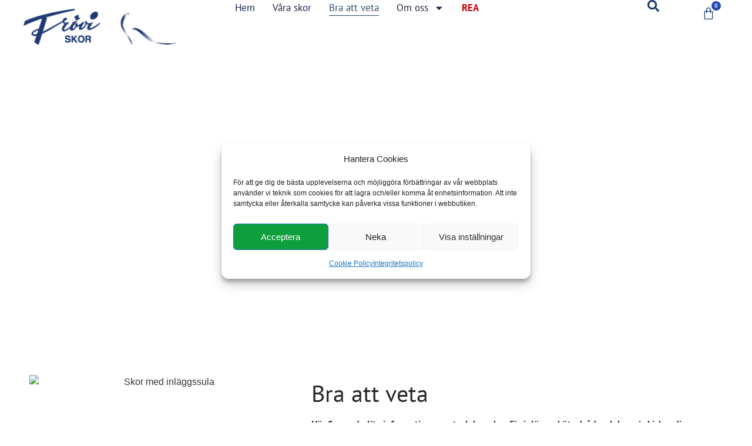

--- FILE ---
content_type: text/html; charset=UTF-8
request_url: https://www.froviskor.se/bra-att-veta/
body_size: 20441
content:
<!doctype html>
<html lang="sv-SE">
<head>
	<meta charset="UTF-8">
	<meta name="viewport" content="width=device-width, initial-scale=1">
	<link rel="profile" href="https://gmpg.org/xfn/11">
	<title>Bra att veta  - Frövi Skor</title>
<meta name='robots' content='max-image-preview:large' />
<link rel='dns-prefetch' href='//capi-automation.s3.us-east-2.amazonaws.com' />
<link rel='dns-prefetch' href='//fonts.googleapis.com' />
<link rel='dns-prefetch' href='//fonts.gstatic.com' />
<link rel='dns-prefetch' href='//ajax.googleapis.com' />
<link rel='dns-prefetch' href='//apis.google.com' />
<link rel='dns-prefetch' href='//google-analytics.com' />
<link rel='dns-prefetch' href='//www.google-analytics.com' />
<link rel='dns-prefetch' href='//ssl.google-analytics.com' />
<link rel='dns-prefetch' href='//youtube.com' />
<link rel="alternate" title="oEmbed (JSON)" type="application/json+oembed" href="https://www.froviskor.se/wp-json/oembed/1.0/embed?url=https%3A%2F%2Fwww.froviskor.se%2Fbra-att-veta%2F" />
<link rel="alternate" title="oEmbed (XML)" type="text/xml+oembed" href="https://www.froviskor.se/wp-json/oembed/1.0/embed?url=https%3A%2F%2Fwww.froviskor.se%2Fbra-att-veta%2F&#038;format=xml" />
<link rel='stylesheet' id='elementor-post-91658-css' href='https://www.froviskor.se/wp-content/uploads/elementor/css/post-91658.css?ver=1768378241' media='all' />
<link rel='stylesheet' id='elementor-post-20-css' href='https://www.froviskor.se/wp-content/uploads/elementor/css/post-20.css?ver=1768379643' media='all' />
<link rel='stylesheet' id='elementor-post-91651-css' href='https://www.froviskor.se/wp-content/uploads/elementor/css/post-91651.css?ver=1768378241' media='all' />
<link rel='stylesheet' id='elementor-post-91649-css' href='https://www.froviskor.se/wp-content/uploads/elementor/css/post-91649.css?ver=1768378241' media='all' />
<style id='wp-img-auto-sizes-contain-inline-css'>
img:is([sizes=auto i],[sizes^="auto," i]){contain-intrinsic-size:3000px 1500px}
/*# sourceURL=wp-img-auto-sizes-contain-inline-css */
</style>
<link rel='stylesheet' id='sbi_styles-css' href='https://www.froviskor.se/wp-content/plugins/instagram-feed-pro/css/sbi-styles.min.css' media='all' />
<style id='global-styles-inline-css'>
:root{--wp--preset--aspect-ratio--square: 1;--wp--preset--aspect-ratio--4-3: 4/3;--wp--preset--aspect-ratio--3-4: 3/4;--wp--preset--aspect-ratio--3-2: 3/2;--wp--preset--aspect-ratio--2-3: 2/3;--wp--preset--aspect-ratio--16-9: 16/9;--wp--preset--aspect-ratio--9-16: 9/16;--wp--preset--color--black: #000000;--wp--preset--color--cyan-bluish-gray: #abb8c3;--wp--preset--color--white: #ffffff;--wp--preset--color--pale-pink: #f78da7;--wp--preset--color--vivid-red: #cf2e2e;--wp--preset--color--luminous-vivid-orange: #ff6900;--wp--preset--color--luminous-vivid-amber: #fcb900;--wp--preset--color--light-green-cyan: #7bdcb5;--wp--preset--color--vivid-green-cyan: #00d084;--wp--preset--color--pale-cyan-blue: #8ed1fc;--wp--preset--color--vivid-cyan-blue: #0693e3;--wp--preset--color--vivid-purple: #9b51e0;--wp--preset--gradient--vivid-cyan-blue-to-vivid-purple: linear-gradient(135deg,rgb(6,147,227) 0%,rgb(155,81,224) 100%);--wp--preset--gradient--light-green-cyan-to-vivid-green-cyan: linear-gradient(135deg,rgb(122,220,180) 0%,rgb(0,208,130) 100%);--wp--preset--gradient--luminous-vivid-amber-to-luminous-vivid-orange: linear-gradient(135deg,rgb(252,185,0) 0%,rgb(255,105,0) 100%);--wp--preset--gradient--luminous-vivid-orange-to-vivid-red: linear-gradient(135deg,rgb(255,105,0) 0%,rgb(207,46,46) 100%);--wp--preset--gradient--very-light-gray-to-cyan-bluish-gray: linear-gradient(135deg,rgb(238,238,238) 0%,rgb(169,184,195) 100%);--wp--preset--gradient--cool-to-warm-spectrum: linear-gradient(135deg,rgb(74,234,220) 0%,rgb(151,120,209) 20%,rgb(207,42,186) 40%,rgb(238,44,130) 60%,rgb(251,105,98) 80%,rgb(254,248,76) 100%);--wp--preset--gradient--blush-light-purple: linear-gradient(135deg,rgb(255,206,236) 0%,rgb(152,150,240) 100%);--wp--preset--gradient--blush-bordeaux: linear-gradient(135deg,rgb(254,205,165) 0%,rgb(254,45,45) 50%,rgb(107,0,62) 100%);--wp--preset--gradient--luminous-dusk: linear-gradient(135deg,rgb(255,203,112) 0%,rgb(199,81,192) 50%,rgb(65,88,208) 100%);--wp--preset--gradient--pale-ocean: linear-gradient(135deg,rgb(255,245,203) 0%,rgb(182,227,212) 50%,rgb(51,167,181) 100%);--wp--preset--gradient--electric-grass: linear-gradient(135deg,rgb(202,248,128) 0%,rgb(113,206,126) 100%);--wp--preset--gradient--midnight: linear-gradient(135deg,rgb(2,3,129) 0%,rgb(40,116,252) 100%);--wp--preset--font-size--small: 13px;--wp--preset--font-size--medium: 20px;--wp--preset--font-size--large: 36px;--wp--preset--font-size--x-large: 42px;--wp--preset--spacing--20: 0.44rem;--wp--preset--spacing--30: 0.67rem;--wp--preset--spacing--40: 1rem;--wp--preset--spacing--50: 1.5rem;--wp--preset--spacing--60: 2.25rem;--wp--preset--spacing--70: 3.38rem;--wp--preset--spacing--80: 5.06rem;--wp--preset--shadow--natural: 6px 6px 9px rgba(0, 0, 0, 0.2);--wp--preset--shadow--deep: 12px 12px 50px rgba(0, 0, 0, 0.4);--wp--preset--shadow--sharp: 6px 6px 0px rgba(0, 0, 0, 0.2);--wp--preset--shadow--outlined: 6px 6px 0px -3px rgb(255, 255, 255), 6px 6px rgb(0, 0, 0);--wp--preset--shadow--crisp: 6px 6px 0px rgb(0, 0, 0);}:root { --wp--style--global--content-size: 800px;--wp--style--global--wide-size: 1200px; }:where(body) { margin: 0; }.wp-site-blocks > .alignleft { float: left; margin-right: 2em; }.wp-site-blocks > .alignright { float: right; margin-left: 2em; }.wp-site-blocks > .aligncenter { justify-content: center; margin-left: auto; margin-right: auto; }:where(.wp-site-blocks) > * { margin-block-start: 24px; margin-block-end: 0; }:where(.wp-site-blocks) > :first-child { margin-block-start: 0; }:where(.wp-site-blocks) > :last-child { margin-block-end: 0; }:root { --wp--style--block-gap: 24px; }:root :where(.is-layout-flow) > :first-child{margin-block-start: 0;}:root :where(.is-layout-flow) > :last-child{margin-block-end: 0;}:root :where(.is-layout-flow) > *{margin-block-start: 24px;margin-block-end: 0;}:root :where(.is-layout-constrained) > :first-child{margin-block-start: 0;}:root :where(.is-layout-constrained) > :last-child{margin-block-end: 0;}:root :where(.is-layout-constrained) > *{margin-block-start: 24px;margin-block-end: 0;}:root :where(.is-layout-flex){gap: 24px;}:root :where(.is-layout-grid){gap: 24px;}.is-layout-flow > .alignleft{float: left;margin-inline-start: 0;margin-inline-end: 2em;}.is-layout-flow > .alignright{float: right;margin-inline-start: 2em;margin-inline-end: 0;}.is-layout-flow > .aligncenter{margin-left: auto !important;margin-right: auto !important;}.is-layout-constrained > .alignleft{float: left;margin-inline-start: 0;margin-inline-end: 2em;}.is-layout-constrained > .alignright{float: right;margin-inline-start: 2em;margin-inline-end: 0;}.is-layout-constrained > .aligncenter{margin-left: auto !important;margin-right: auto !important;}.is-layout-constrained > :where(:not(.alignleft):not(.alignright):not(.alignfull)){max-width: var(--wp--style--global--content-size);margin-left: auto !important;margin-right: auto !important;}.is-layout-constrained > .alignwide{max-width: var(--wp--style--global--wide-size);}body .is-layout-flex{display: flex;}.is-layout-flex{flex-wrap: wrap;align-items: center;}.is-layout-flex > :is(*, div){margin: 0;}body .is-layout-grid{display: grid;}.is-layout-grid > :is(*, div){margin: 0;}body{padding-top: 0px;padding-right: 0px;padding-bottom: 0px;padding-left: 0px;}a:where(:not(.wp-element-button)){text-decoration: underline;}:root :where(.wp-element-button, .wp-block-button__link){background-color: #32373c;border-width: 0;color: #fff;font-family: inherit;font-size: inherit;font-style: inherit;font-weight: inherit;letter-spacing: inherit;line-height: inherit;padding-top: calc(0.667em + 2px);padding-right: calc(1.333em + 2px);padding-bottom: calc(0.667em + 2px);padding-left: calc(1.333em + 2px);text-decoration: none;text-transform: inherit;}.has-black-color{color: var(--wp--preset--color--black) !important;}.has-cyan-bluish-gray-color{color: var(--wp--preset--color--cyan-bluish-gray) !important;}.has-white-color{color: var(--wp--preset--color--white) !important;}.has-pale-pink-color{color: var(--wp--preset--color--pale-pink) !important;}.has-vivid-red-color{color: var(--wp--preset--color--vivid-red) !important;}.has-luminous-vivid-orange-color{color: var(--wp--preset--color--luminous-vivid-orange) !important;}.has-luminous-vivid-amber-color{color: var(--wp--preset--color--luminous-vivid-amber) !important;}.has-light-green-cyan-color{color: var(--wp--preset--color--light-green-cyan) !important;}.has-vivid-green-cyan-color{color: var(--wp--preset--color--vivid-green-cyan) !important;}.has-pale-cyan-blue-color{color: var(--wp--preset--color--pale-cyan-blue) !important;}.has-vivid-cyan-blue-color{color: var(--wp--preset--color--vivid-cyan-blue) !important;}.has-vivid-purple-color{color: var(--wp--preset--color--vivid-purple) !important;}.has-black-background-color{background-color: var(--wp--preset--color--black) !important;}.has-cyan-bluish-gray-background-color{background-color: var(--wp--preset--color--cyan-bluish-gray) !important;}.has-white-background-color{background-color: var(--wp--preset--color--white) !important;}.has-pale-pink-background-color{background-color: var(--wp--preset--color--pale-pink) !important;}.has-vivid-red-background-color{background-color: var(--wp--preset--color--vivid-red) !important;}.has-luminous-vivid-orange-background-color{background-color: var(--wp--preset--color--luminous-vivid-orange) !important;}.has-luminous-vivid-amber-background-color{background-color: var(--wp--preset--color--luminous-vivid-amber) !important;}.has-light-green-cyan-background-color{background-color: var(--wp--preset--color--light-green-cyan) !important;}.has-vivid-green-cyan-background-color{background-color: var(--wp--preset--color--vivid-green-cyan) !important;}.has-pale-cyan-blue-background-color{background-color: var(--wp--preset--color--pale-cyan-blue) !important;}.has-vivid-cyan-blue-background-color{background-color: var(--wp--preset--color--vivid-cyan-blue) !important;}.has-vivid-purple-background-color{background-color: var(--wp--preset--color--vivid-purple) !important;}.has-black-border-color{border-color: var(--wp--preset--color--black) !important;}.has-cyan-bluish-gray-border-color{border-color: var(--wp--preset--color--cyan-bluish-gray) !important;}.has-white-border-color{border-color: var(--wp--preset--color--white) !important;}.has-pale-pink-border-color{border-color: var(--wp--preset--color--pale-pink) !important;}.has-vivid-red-border-color{border-color: var(--wp--preset--color--vivid-red) !important;}.has-luminous-vivid-orange-border-color{border-color: var(--wp--preset--color--luminous-vivid-orange) !important;}.has-luminous-vivid-amber-border-color{border-color: var(--wp--preset--color--luminous-vivid-amber) !important;}.has-light-green-cyan-border-color{border-color: var(--wp--preset--color--light-green-cyan) !important;}.has-vivid-green-cyan-border-color{border-color: var(--wp--preset--color--vivid-green-cyan) !important;}.has-pale-cyan-blue-border-color{border-color: var(--wp--preset--color--pale-cyan-blue) !important;}.has-vivid-cyan-blue-border-color{border-color: var(--wp--preset--color--vivid-cyan-blue) !important;}.has-vivid-purple-border-color{border-color: var(--wp--preset--color--vivid-purple) !important;}.has-vivid-cyan-blue-to-vivid-purple-gradient-background{background: var(--wp--preset--gradient--vivid-cyan-blue-to-vivid-purple) !important;}.has-light-green-cyan-to-vivid-green-cyan-gradient-background{background: var(--wp--preset--gradient--light-green-cyan-to-vivid-green-cyan) !important;}.has-luminous-vivid-amber-to-luminous-vivid-orange-gradient-background{background: var(--wp--preset--gradient--luminous-vivid-amber-to-luminous-vivid-orange) !important;}.has-luminous-vivid-orange-to-vivid-red-gradient-background{background: var(--wp--preset--gradient--luminous-vivid-orange-to-vivid-red) !important;}.has-very-light-gray-to-cyan-bluish-gray-gradient-background{background: var(--wp--preset--gradient--very-light-gray-to-cyan-bluish-gray) !important;}.has-cool-to-warm-spectrum-gradient-background{background: var(--wp--preset--gradient--cool-to-warm-spectrum) !important;}.has-blush-light-purple-gradient-background{background: var(--wp--preset--gradient--blush-light-purple) !important;}.has-blush-bordeaux-gradient-background{background: var(--wp--preset--gradient--blush-bordeaux) !important;}.has-luminous-dusk-gradient-background{background: var(--wp--preset--gradient--luminous-dusk) !important;}.has-pale-ocean-gradient-background{background: var(--wp--preset--gradient--pale-ocean) !important;}.has-electric-grass-gradient-background{background: var(--wp--preset--gradient--electric-grass) !important;}.has-midnight-gradient-background{background: var(--wp--preset--gradient--midnight) !important;}.has-small-font-size{font-size: var(--wp--preset--font-size--small) !important;}.has-medium-font-size{font-size: var(--wp--preset--font-size--medium) !important;}.has-large-font-size{font-size: var(--wp--preset--font-size--large) !important;}.has-x-large-font-size{font-size: var(--wp--preset--font-size--x-large) !important;}
:root :where(.wp-block-pullquote){font-size: 1.5em;line-height: 1.6;}
/*# sourceURL=global-styles-inline-css */
</style>
<link rel='stylesheet' id='woocommerce-layout-css' href='https://www.froviskor.se/wp-content/uploads/hummingbird-assets/0715e527ef9efa87f918a05d69aec1a6.css' media='all' />
<link rel='stylesheet' id='woocommerce-smallscreen-css' href='https://www.froviskor.se/wp-content/uploads/hummingbird-assets/f124211e90c5a5b5b310e4e85b0f2f3d.css' media='only screen and (max-width: 768px)' />
<link rel='stylesheet' id='woocommerce-general-css' href='https://www.froviskor.se/wp-content/uploads/hummingbird-assets/a690f1bbc62d012592ec6b17479d4caa.css' media='all' />
<style id='woocommerce-inline-inline-css'>
.woocommerce form .form-row .required { visibility: visible; }
/*# sourceURL=woocommerce-inline-inline-css */
</style>
<link rel='stylesheet' id='bambora_online_checkout_front_style-css' href='https://www.froviskor.se/wp-content/plugins/bambora-online-checkout/assets/style/bambora-online-checkout-front.css?ver=8.0.5' media='all' />
<link rel='stylesheet' id='wphb-1-css' href='https://www.froviskor.se/wp-content/uploads/hummingbird-assets/c62e54067afd57e091cdd5d6a088d163.css' media='all' />
<style id='wphb-1-inline-css'>
:root {
--wvs-tick:url("data:image/svg+xml;utf8,%3Csvg filter='drop-shadow(0px 0px 2px rgb(0 0 0 / .8))' xmlns='http://www.w3.org/2000/svg'  viewBox='0 0 30 30'%3E%3Cpath fill='none' stroke='%23ffffff' stroke-linecap='round' stroke-linejoin='round' stroke-width='4' d='M4 16L11 23 27 7'/%3E%3C/svg%3E");

--wvs-cross:url("data:image/svg+xml;utf8,%3Csvg filter='drop-shadow(0px 0px 5px rgb(255 255 255 / .6))' xmlns='http://www.w3.org/2000/svg' width='72px' height='72px' viewBox='0 0 24 24'%3E%3Cpath fill='none' stroke='%23ff0000' stroke-linecap='round' stroke-width='0.6' d='M5 5L19 19M19 5L5 19'/%3E%3C/svg%3E");
--wvs-single-product-item-width:30px;
--wvs-single-product-item-height:30px;
--wvs-single-product-item-font-size:14px}
/*# sourceURL=wphb-1-inline-css */
</style>
<script src="https://www.froviskor.se/wp-includes/js/jquery/jquery.min.js?ver=3.7.1" id="jquery-core-js"></script>
<script src="https://www.froviskor.se/wp-includes/js/jquery/jquery-migrate.min.js?ver=3.4.1" id="jquery-migrate-js"></script>
<script id="wphb-2-js-extra">
var woocommerce_params = {"ajax_url":"/wp-admin/admin-ajax.php","wc_ajax_url":"/?wc-ajax=%%endpoint%%","i18n_password_show":"Visa l\u00f6senord","i18n_password_hide":"D\u00f6lj l\u00f6senord"};;;var wc_add_to_cart_params = {"ajax_url":"/wp-admin/admin-ajax.php","wc_ajax_url":"/?wc-ajax=%%endpoint%%","i18n_view_cart":"Visa varukorg","cart_url":"https://www.froviskor.se/varukorg/","is_cart":"","cart_redirect_after_add":"no"};
//# sourceURL=wphb-2-js-extra
</script>
<script src="https://www.froviskor.se/wp-content/uploads/hummingbird-assets/ae0206951e12aeee55aa1d1ce0d02706.js" id="wphb-2-js"></script>
<script src="https://www.froviskor.se/wp-includes/js/dist/hooks.min.js?ver=dd5603f07f9220ed27f1" id="wp-hooks-js"></script>
<script id="wpm-js-extra">
var wpm = {"ajax_url":"https://www.froviskor.se/wp-admin/admin-ajax.php","root":"https://www.froviskor.se/wp-json/","nonce_wp_rest":"8eea004508","nonce_ajax":"1ed5b73d7b"};
//# sourceURL=wpm-js-extra
</script>
<script src="https://www.froviskor.se/wp-content/plugins/woocommerce-google-adwords-conversion-tracking-tag/js/public/free/wpm-public.p1.min.js?ver=1.54.1" id="wpm-js"></script>
<link rel="https://api.w.org/" href="https://www.froviskor.se/wp-json/" /><link rel="alternate" title="JSON" type="application/json" href="https://www.froviskor.se/wp-json/wp/v2/pages/20" /><link rel='shortlink' href='https://www.froviskor.se/?p=20' />
			<style>.cmplz-hidden {
					display: none !important;
				}</style>	<noscript><style>.woocommerce-product-gallery{ opacity: 1 !important; }</style></noscript>
	<meta name="generator" content="Elementor 3.34.1; features: e_font_icon_svg, additional_custom_breakpoints; settings: css_print_method-external, google_font-enabled, font_display-swap">

<!-- START Pixel Manager for WooCommerce -->

		<script>

			window.wpmDataLayer = window.wpmDataLayer || {};
			window.wpmDataLayer = Object.assign(window.wpmDataLayer, {"cart":{},"cart_item_keys":{},"version":{"number":"1.54.1","pro":false,"eligible_for_updates":false,"distro":"fms","beta":false,"show":true},"pixels":{"google":{"linker":{"settings":null},"user_id":false,"analytics":{"ga4":{"measurement_id":"G-GVS7N89KMP","parameters":{},"mp_active":false,"debug_mode":false,"page_load_time_tracking":false},"id_type":"post_id"},"tag_id":"G-GVS7N89KMP","tag_id_suppressed":[],"tag_gateway":{"measurement_path":""},"tcf_support":false,"consent_mode":{"is_active":true,"wait_for_update":500,"ads_data_redaction":false,"url_passthrough":true}}},"shop":{"list_name":"Page | Bra att veta","list_id":"page_bra-att-veta","page_type":"page","currency":"SEK","selectors":{"addToCart":[],"beginCheckout":[]},"order_duplication_prevention":true,"view_item_list_trigger":{"test_mode":false,"background_color":"green","opacity":0.5,"repeat":true,"timeout":1000,"threshold":0.80000000000000004},"variations_output":true,"session_active":false},"page":{"id":20,"title":"Bra att veta","type":"page","categories":[],"parent":{"id":0,"title":"Bra att veta","type":"page","categories":[]}},"general":{"user_logged_in":false,"scroll_tracking_thresholds":[],"page_id":20,"exclude_domains":[],"server_2_server":{"active":false,"user_agent_exclude_patterns":[],"ip_exclude_list":[],"pageview_event_s2s":{"is_active":false,"pixels":[]}},"consent_management":{"explicit_consent":false},"lazy_load_pmw":false,"chunk_base_path":"https://www.froviskor.se/wp-content/plugins/woocommerce-google-adwords-conversion-tracking-tag/js/public/free/","modules":{"load_deprecated_functions":false}}});

		</script>

		
<!-- END Pixel Manager for WooCommerce -->
<!-- SEO meta tags powered by SmartCrawl https://wpmudev.com/project/smartcrawl-wordpress-seo/ -->
<link rel="canonical" href="https://www.froviskor.se/bra-att-veta/" />
<meta name="description" content="Bra att vetaHär finner du lite information om storlekar, skor för inlägg, skötselråd, och hur vi skickar din beställning.För att dina skor ska hålla så läng ..." />
<script type="application/ld+json">{"@context":"https:\/\/schema.org","@graph":[{"@type":"Organization","@id":"https:\/\/www.froviskor.se\/#schema-publishing-organization","url":"https:\/\/www.froviskor.se","name":"Fr\u00f6vi Skor AB","logo":{"@type":"ImageObject","@id":"https:\/\/www.froviskor.se\/#schema-organization-logo","url":"https:\/\/www.froviskor.se\/wp-content\/uploads\/2019\/02\/FroviLogo-dojja-bla-vit-1.png","height":60,"width":60}},{"@type":"WebSite","@id":"https:\/\/www.froviskor.se\/#schema-website","url":"https:\/\/www.froviskor.se","name":"Fr\u00f6vi Skor","encoding":"UTF-8","potentialAction":{"@type":"SearchAction","target":"https:\/\/www.froviskor.se\/search\/{search_term_string}\/","query-input":"required name=search_term_string"},"image":{"@type":"ImageObject","@id":"https:\/\/www.froviskor.se\/#schema-site-logo","url":"https:\/\/www.froviskor.se\/wp-content\/uploads\/2019\/02\/FroviLogo-dojja-bla-vit-1.png","height":60,"width":256}},{"@type":"BreadcrumbList","@id":"https:\/\/www.froviskor.se\/bra-att-veta?page&pagename=bra-att-veta\/#breadcrumb","itemListElement":[{"@type":"ListItem","position":1,"name":"Home","item":"https:\/\/www.froviskor.se"},{"@type":"ListItem","position":2,"name":"Bra att veta"}]},{"@type":"Person","@id":"https:\/\/www.froviskor.se\/author\/asenio\/#schema-author","name":"Tobias Persson"},{"@type":"WebPage","@id":"https:\/\/www.froviskor.se\/bra-att-veta\/#schema-webpage","isPartOf":{"@id":"https:\/\/www.froviskor.se\/#schema-website"},"publisher":{"@id":"https:\/\/www.froviskor.se\/#schema-publishing-organization"},"url":"https:\/\/www.froviskor.se\/bra-att-veta\/","hasPart":[{"@type":"SiteNavigationElement","@id":"https:\/\/www.froviskor.se\/bra-att-veta\/#schema-nav-element-7962","name":"Hem","url":"https:\/\/www.froviskor.se\/"},{"@type":"SiteNavigationElement","@id":"https:\/\/www.froviskor.se\/bra-att-veta\/#schema-nav-element-12467","name":"","url":"https:\/\/www.froviskor.se\/webbutik\/"},{"@type":"SiteNavigationElement","@id":"https:\/\/www.froviskor.se\/bra-att-veta\/#schema-nav-element-7966","name":"","url":"https:\/\/www.froviskor.se\/bra-att-veta\/"},{"@type":"SiteNavigationElement","@id":"https:\/\/www.froviskor.se\/bra-att-veta\/#schema-nav-element-7968","name":"Om oss","url":"https:\/\/www.froviskor.se\/om-frovi\/"},{"@type":"SiteNavigationElement","@id":"https:\/\/www.froviskor.se\/bra-att-veta\/#schema-nav-element-7967","name":"","url":"https:\/\/www.froviskor.se\/kontakt\/"},{"@type":"SiteNavigationElement","@id":"https:\/\/www.froviskor.se\/bra-att-veta\/#schema-nav-element-48502","name":"Om Fr\u00f6vi Skor","url":"https:\/\/www.froviskor.se\/om-frovi\/"},{"@type":"SiteNavigationElement","@id":"https:\/\/www.froviskor.se\/bra-att-veta\/#schema-nav-element-95176","name":"","url":"https:\/\/www.froviskor.se\/rea\/"}]},{"@type":"Article","mainEntityOfPage":{"@id":"https:\/\/www.froviskor.se\/bra-att-veta\/#schema-webpage"},"author":{"@id":"https:\/\/www.froviskor.se\/author\/asenio\/#schema-author"},"publisher":{"@id":"https:\/\/www.froviskor.se\/#schema-publishing-organization"},"dateModified":"2025-04-24T15:33:39","datePublished":"2014-02-18T12:38:35","headline":"Bra att veta  - Fr\u00f6vi Skor","description":"Bra att vetaH\u00e4r finner du lite information om storlekar, skor f\u00f6r inl\u00e4gg, sk\u00f6tselr\u00e5d, och hur vi skickar din best\u00e4llning.F\u00f6r att dina skor ska h\u00e5lla s\u00e5 l\u00e4ng ...","name":"Bra att veta","image":{"@type":"ImageObject","@id":"https:\/\/www.froviskor.se\/bra-att-veta\/#schema-article-image","url":"https:\/\/www.froviskor.se\/wp-content\/uploads\/2025\/03\/Froviskor-fot-33111x-2-scaled-e1741182964382.jpg","height":1000,"width":1000},"thumbnailUrl":"https:\/\/www.froviskor.se\/wp-content\/uploads\/2025\/03\/Froviskor-fot-33111x-2-scaled-e1741182964382.jpg"}]}</script>
<meta property="og:type" content="article" />
<meta property="og:url" content="https://www.froviskor.se/bra-att-veta/" />
<meta property="og:title" content="Bra att veta - Frövi Skor" />
<meta property="og:description" content="Bra att vetaHär finner du lite information om storlekar, skor för inlägg, skötselråd, och hur vi skickar din beställning.För att dina skor ska hålla så läng ..." />
<meta property="og:image" content="https://www.froviskor.se/wp-content/uploads/Froviskor-190412-7855x-1024x847.jpg" />
<meta property="article:published_time" content="2014-02-18T12:38:35" />
<meta property="article:author" content="Asenio" />
<meta name="twitter:card" content="summary_large_image" />
<meta name="twitter:title" content="Bra att veta - Frövi Skor" />
<meta name="twitter:description" content="Bra att vetaHär finner du lite information om storlekar, skor för inlägg, skötselråd, och hur vi skickar din beställning.För att dina skor ska hålla så läng ..." />
<meta name="twitter:image" content="https://www.froviskor.se/wp-content/uploads/Froviskor-190412-7855x-1024x847.jpg" />
<!-- /SEO -->
			<script data-service="facebook" data-category="marketing"  type="text/plain">
				!function(f,b,e,v,n,t,s){if(f.fbq)return;n=f.fbq=function(){n.callMethod?
					n.callMethod.apply(n,arguments):n.queue.push(arguments)};if(!f._fbq)f._fbq=n;
					n.push=n;n.loaded=!0;n.version='2.0';n.queue=[];t=b.createElement(e);t.async=!0;
					t.src=v;s=b.getElementsByTagName(e)[0];s.parentNode.insertBefore(t,s)}(window,
					document,'script','https://connect.facebook.net/en_US/fbevents.js');
			</script>
			<!-- WooCommerce Facebook Integration Begin -->
			<script data-service="facebook" data-category="marketing"  type="text/plain">

				fbq('init', '2272133259714567', {}, {
    "agent": "woocommerce_2-10.4.3-3.5.15"
});

				document.addEventListener( 'DOMContentLoaded', function() {
					// Insert placeholder for events injected when a product is added to the cart through AJAX.
					document.body.insertAdjacentHTML( 'beforeend', '<div class=\"wc-facebook-pixel-event-placeholder\"></div>' );
				}, false );

			</script>
			<!-- WooCommerce Facebook Integration End -->
						<style>
				.e-con.e-parent:nth-of-type(n+4):not(.e-lazyloaded):not(.e-no-lazyload),
				.e-con.e-parent:nth-of-type(n+4):not(.e-lazyloaded):not(.e-no-lazyload) * {
					background-image: none !important;
				}
				@media screen and (max-height: 1024px) {
					.e-con.e-parent:nth-of-type(n+3):not(.e-lazyloaded):not(.e-no-lazyload),
					.e-con.e-parent:nth-of-type(n+3):not(.e-lazyloaded):not(.e-no-lazyload) * {
						background-image: none !important;
					}
				}
				@media screen and (max-height: 640px) {
					.e-con.e-parent:nth-of-type(n+2):not(.e-lazyloaded):not(.e-no-lazyload),
					.e-con.e-parent:nth-of-type(n+2):not(.e-lazyloaded):not(.e-no-lazyload) * {
						background-image: none !important;
					}
				}
			</style>
			<link rel="icon" href="https://www.froviskor.se/wp-content/uploads/2019/02/cropped-dojja-favicon-1-32x32.png" sizes="32x32" />
<link rel="icon" href="https://www.froviskor.se/wp-content/uploads/2019/02/cropped-dojja-favicon-1-192x192.png" sizes="192x192" />
<link rel="apple-touch-icon" href="https://www.froviskor.se/wp-content/uploads/2019/02/cropped-dojja-favicon-1-180x180.png" />
<meta name="msapplication-TileImage" content="https://www.froviskor.se/wp-content/uploads/2019/02/cropped-dojja-favicon-1-270x270.png" />
		<style id="wp-custom-css">
			.reameny a {color: #CA0001 !important; font-weight: bold !important;}		</style>
		</head>
<body data-cmplz=1 class="wp-singular page-template-default page page-id-20 wp-custom-logo wp-embed-responsive wp-theme-hello-elementor wp-child-theme-hello-theme-child-master theme-hello-elementor woocommerce-no-js woo-variation-swatches wvs-behavior-blur-no-cross wvs-theme-hello-theme-child-master wvs-show-label wvs-tooltip hello-elementor-default elementor-default elementor-kit-91658 elementor-page elementor-page-20">


<a class="skip-link screen-reader-text" href="#content">Hoppa till innehåll</a>

		<header data-elementor-type="header" data-elementor-id="91651" class="elementor elementor-91651 elementor-location-header" data-elementor-post-type="elementor_library">
			<div class="elementor-element elementor-element-4b3e68a8 e-flex e-con-boxed e-con e-parent" data-id="4b3e68a8" data-element_type="container" data-settings="{&quot;background_background&quot;:&quot;classic&quot;,&quot;sticky&quot;:&quot;top&quot;,&quot;sticky_on&quot;:[&quot;desktop&quot;,&quot;tablet&quot;,&quot;mobile&quot;],&quot;sticky_offset&quot;:0,&quot;sticky_effects_offset&quot;:0,&quot;sticky_anchor_link_offset&quot;:0}">
					<div class="e-con-inner">
		<div class="elementor-element elementor-element-370ff961 e-con-full e-flex e-con e-child" data-id="370ff961" data-element_type="container">
				<div class="elementor-element elementor-element-6e35dd44 elementor-widget elementor-widget-theme-site-logo elementor-widget-image" data-id="6e35dd44" data-element_type="widget" data-widget_type="theme-site-logo.default">
											<a href="https://www.froviskor.se">
			<img width="256" height="60" src="https://www.froviskor.se/wp-content/uploads/2019/02/FroviLogo-dojja-bla-vit-1.png" class="attachment-full size-full wp-image-7972" alt="Frövi Skor, vackra och bekväma skor" />				</a>
											</div>
				</div>
		<div class="elementor-element elementor-element-693de126 e-con-full e-flex e-con e-child" data-id="693de126" data-element_type="container">
				<div class="elementor-element elementor-element-21473c18 elementor-nav-menu--stretch elementor-nav-menu__align-end elementor-nav-menu--dropdown-mobile elementor-nav-menu__text-align-aside elementor-nav-menu--toggle elementor-nav-menu--burger elementor-widget elementor-widget-nav-menu" data-id="21473c18" data-element_type="widget" data-settings="{&quot;full_width&quot;:&quot;stretch&quot;,&quot;layout&quot;:&quot;horizontal&quot;,&quot;submenu_icon&quot;:{&quot;value&quot;:&quot;&lt;svg aria-hidden=\&quot;true\&quot; class=\&quot;e-font-icon-svg e-fas-caret-down\&quot; viewBox=\&quot;0 0 320 512\&quot; xmlns=\&quot;http:\/\/www.w3.org\/2000\/svg\&quot;&gt;&lt;path d=\&quot;M31.3 192h257.3c17.8 0 26.7 21.5 14.1 34.1L174.1 354.8c-7.8 7.8-20.5 7.8-28.3 0L17.2 226.1C4.6 213.5 13.5 192 31.3 192z\&quot;&gt;&lt;\/path&gt;&lt;\/svg&gt;&quot;,&quot;library&quot;:&quot;fa-solid&quot;},&quot;toggle&quot;:&quot;burger&quot;}" data-widget_type="nav-menu.default">
								<nav aria-label="Menu" class="elementor-nav-menu--main elementor-nav-menu__container elementor-nav-menu--layout-horizontal e--pointer-underline e--animation-fade">
				<ul id="menu-1-21473c18" class="elementor-nav-menu"><li class="menu-item menu-item-type-custom menu-item-object-custom menu-item-home menu-item-7962"><a href="https://www.froviskor.se/" class="elementor-item">Hem</a></li>
<li class="menu-item menu-item-type-post_type menu-item-object-page menu-item-12467"><a href="https://www.froviskor.se/webbutik/" class="elementor-item">Våra skor</a></li>
<li class="menu-item menu-item-type-post_type menu-item-object-page current-menu-item page_item page-item-20 current_page_item menu-item-7966"><a href="https://www.froviskor.se/bra-att-veta/" aria-current="page" class="elementor-item elementor-item-active">Bra att veta</a></li>
<li class="menu-item menu-item-type-post_type menu-item-object-page menu-item-has-children menu-item-7968"><a href="https://www.froviskor.se/om-frovi/" class="elementor-item">Om oss</a>
<ul class="sub-menu elementor-nav-menu--dropdown">
	<li class="menu-item menu-item-type-post_type menu-item-object-page menu-item-7967"><a href="https://www.froviskor.se/kontakt/" class="elementor-sub-item">Kontakt</a></li>
	<li class="menu-item menu-item-type-post_type menu-item-object-page menu-item-48502"><a href="https://www.froviskor.se/om-frovi/" class="elementor-sub-item">Om Frövi Skor</a></li>
</ul>
</li>
<li class="reameny menu-item menu-item-type-post_type menu-item-object-page menu-item-95176"><a href="https://www.froviskor.se/rea/" class="elementor-item">REA</a></li>
</ul>			</nav>
					<div class="elementor-menu-toggle" role="button" tabindex="0" aria-label="Slå på/av meny" aria-expanded="false">
			<svg aria-hidden="true" role="presentation" class="elementor-menu-toggle__icon--open e-font-icon-svg e-eicon-menu-bar" viewBox="0 0 1000 1000" xmlns="http://www.w3.org/2000/svg"><path d="M104 333H896C929 333 958 304 958 271S929 208 896 208H104C71 208 42 237 42 271S71 333 104 333ZM104 583H896C929 583 958 554 958 521S929 458 896 458H104C71 458 42 487 42 521S71 583 104 583ZM104 833H896C929 833 958 804 958 771S929 708 896 708H104C71 708 42 737 42 771S71 833 104 833Z"></path></svg><svg aria-hidden="true" role="presentation" class="elementor-menu-toggle__icon--close e-font-icon-svg e-eicon-close" viewBox="0 0 1000 1000" xmlns="http://www.w3.org/2000/svg"><path d="M742 167L500 408 258 167C246 154 233 150 217 150 196 150 179 158 167 167 154 179 150 196 150 212 150 229 154 242 171 254L408 500 167 742C138 771 138 800 167 829 196 858 225 858 254 829L496 587 738 829C750 842 767 846 783 846 800 846 817 842 829 829 842 817 846 804 846 783 846 767 842 750 829 737L588 500 833 258C863 229 863 200 833 171 804 137 775 137 742 167Z"></path></svg>		</div>
					<nav class="elementor-nav-menu--dropdown elementor-nav-menu__container" aria-hidden="true">
				<ul id="menu-2-21473c18" class="elementor-nav-menu"><li class="menu-item menu-item-type-custom menu-item-object-custom menu-item-home menu-item-7962"><a href="https://www.froviskor.se/" class="elementor-item" tabindex="-1">Hem</a></li>
<li class="menu-item menu-item-type-post_type menu-item-object-page menu-item-12467"><a href="https://www.froviskor.se/webbutik/" class="elementor-item" tabindex="-1">Våra skor</a></li>
<li class="menu-item menu-item-type-post_type menu-item-object-page current-menu-item page_item page-item-20 current_page_item menu-item-7966"><a href="https://www.froviskor.se/bra-att-veta/" aria-current="page" class="elementor-item elementor-item-active" tabindex="-1">Bra att veta</a></li>
<li class="menu-item menu-item-type-post_type menu-item-object-page menu-item-has-children menu-item-7968"><a href="https://www.froviskor.se/om-frovi/" class="elementor-item" tabindex="-1">Om oss</a>
<ul class="sub-menu elementor-nav-menu--dropdown">
	<li class="menu-item menu-item-type-post_type menu-item-object-page menu-item-7967"><a href="https://www.froviskor.se/kontakt/" class="elementor-sub-item" tabindex="-1">Kontakt</a></li>
	<li class="menu-item menu-item-type-post_type menu-item-object-page menu-item-48502"><a href="https://www.froviskor.se/om-frovi/" class="elementor-sub-item" tabindex="-1">Om Frövi Skor</a></li>
</ul>
</li>
<li class="reameny menu-item menu-item-type-post_type menu-item-object-page menu-item-95176"><a href="https://www.froviskor.se/rea/" class="elementor-item" tabindex="-1">REA</a></li>
</ul>			</nav>
						</div>
				</div>
		<div class="elementor-element elementor-element-6d48f177 e-con-full e-flex e-con e-child" data-id="6d48f177" data-element_type="container">
				<div class="elementor-element elementor-element-4187dab4 elementor-view-default elementor-widget elementor-widget-icon" data-id="4187dab4" data-element_type="widget" data-widget_type="icon.default">
							<div class="elementor-icon-wrapper">
			<a class="elementor-icon" href="#elementor-action%3Aaction%3Dpopup%3Aopen%26settings%3DeyJpZCI6IjkxNjU0IiwidG9nZ2xlIjpmYWxzZX0%3D">
			<svg aria-hidden="true" class="e-font-icon-svg e-fas-search" viewBox="0 0 512 512" xmlns="http://www.w3.org/2000/svg"><path d="M505 442.7L405.3 343c-4.5-4.5-10.6-7-17-7H372c27.6-35.3 44-79.7 44-128C416 93.1 322.9 0 208 0S0 93.1 0 208s93.1 208 208 208c48.3 0 92.7-16.4 128-44v16.3c0 6.4 2.5 12.5 7 17l99.7 99.7c9.4 9.4 24.6 9.4 33.9 0l28.3-28.3c9.4-9.4 9.4-24.6.1-34zM208 336c-70.7 0-128-57.2-128-128 0-70.7 57.2-128 128-128 70.7 0 128 57.2 128 128 0 70.7-57.2 128-128 128z"></path></svg>			</a>
		</div>
						</div>
				</div>
		<div class="elementor-element elementor-element-3130cca8 e-con-full e-flex e-con e-child" data-id="3130cca8" data-element_type="container">
				<div class="elementor-element elementor-element-58a77326 toggle-icon--bag-medium elementor-menu-cart--items-indicator-bubble elementor-menu-cart--cart-type-side-cart elementor-menu-cart--show-remove-button-yes elementor-widget elementor-widget-woocommerce-menu-cart" data-id="58a77326" data-element_type="widget" data-settings="{&quot;automatically_open_cart&quot;:&quot;yes&quot;,&quot;cart_type&quot;:&quot;side-cart&quot;,&quot;open_cart&quot;:&quot;click&quot;}" data-widget_type="woocommerce-menu-cart.default">
							<div class="elementor-menu-cart__wrapper">
							<div class="elementor-menu-cart__toggle_wrapper">
					<div class="elementor-menu-cart__container elementor-lightbox" aria-hidden="true">
						<div class="elementor-menu-cart__main" aria-hidden="true">
									<div class="elementor-menu-cart__close-button">
					</div>
									<div class="widget_shopping_cart_content">
															</div>
						</div>
					</div>
							<div class="elementor-menu-cart__toggle elementor-button-wrapper">
			<a id="elementor-menu-cart__toggle_button" href="#" class="elementor-menu-cart__toggle_button elementor-button elementor-size-sm" aria-expanded="false">
				<span class="elementor-button-text"><span class="woocommerce-Price-amount amount"><bdi>0&nbsp;<span class="woocommerce-Price-currencySymbol">&#107;&#114;</span></bdi></span></span>
				<span class="elementor-button-icon">
					<span class="elementor-button-icon-qty" data-counter="0">0</span>
					<svg class="e-font-icon-svg e-eicon-bag-medium" viewBox="0 0 1000 1000" xmlns="http://www.w3.org/2000/svg"><path d="M323 292L323 207C329 95 391 33 501 33 610 33 673 95 677 209V292H750C796 292 833 329 833 375V875C833 921 796 958 750 958H250C204 958 167 921 167 875V375C167 329 204 292 250 292H323ZM385 292H615L615 210C611 130 577 95 501 95 425 95 390 130 385 209L385 292ZM323 354H250C238 354 229 363 229 375V875C229 887 238 896 250 896H750C762 896 771 887 771 875V375C771 363 762 354 750 354H677V454C677 471 663 485 646 485S615 471 615 454L615 354H385L385 454C385 471 371 485 354 485 337 485 323 471 323 454L323 354Z"></path></svg>					<span class="elementor-screen-only">Varukorg</span>
				</span>
			</a>
		</div>
						</div>
					</div> <!-- close elementor-menu-cart__wrapper -->
						</div>
				</div>
					</div>
				</div>
				</header>
		
<main id="content" class="site-main post-20 page type-page status-publish hentry">

	
	<div class="page-content">
				<div data-elementor-type="wp-page" data-elementor-id="20" class="elementor elementor-20" data-elementor-post-type="page">
				<div class="elementor-element elementor-element-e310e00 e-flex e-con-boxed e-con e-parent" data-id="e310e00" data-element_type="container" data-settings="{&quot;background_background&quot;:&quot;classic&quot;}">
					<div class="e-con-inner">
					</div>
				</div>
		<div class="elementor-element elementor-element-1eea724 e-flex e-con-boxed e-con e-parent" data-id="1eea724" data-element_type="container">
					<div class="e-con-inner">
		<div class="elementor-element elementor-element-c7233c0 e-con-full e-flex e-con e-child" data-id="c7233c0" data-element_type="container">
				<div class="elementor-element elementor-element-9268c09 elementor-widget elementor-widget-image" data-id="9268c09" data-element_type="widget" data-widget_type="image.default">
															<img fetchpriority="high" decoding="async" width="800" height="662" src="https://www.froviskor.se/wp-content/smush-avif/Froviskor-190412-7855x-1024x847.jpg.avif" class="attachment-large size-large wp-image-15868" alt="Skor med inläggssula" srcset="https://www.froviskor.se/wp-content/smush-avif/Froviskor-190412-7855x-1024x847.jpg.avif 1024w, https://www.froviskor.se/wp-content/smush-avif/Froviskor-190412-7855x-600x496.jpg.avif 600w, https://www.froviskor.se/wp-content/smush-avif/Froviskor-190412-7855x-768x635.jpg.avif 768w, https://www.froviskor.se/wp-content/smush-avif/Froviskor-190412-7855x-1080x893.jpg.avif 1080w, https://www.froviskor.se/wp-content/smush-avif/Froviskor-190412-7855x.jpg.avif 2048w" sizes="(max-width: 800px) 100vw, 800px" />															</div>
				</div>
		<div class="elementor-element elementor-element-c236e72 e-con-full e-flex e-con e-child" data-id="c236e72" data-element_type="container">
				<div class="elementor-element elementor-element-addce9f elementor-widget elementor-widget-text-editor" data-id="addce9f" data-element_type="widget" data-widget_type="text-editor.default">
									<h1>Bra att veta</h1><p><strong>Här finner du lite information om storlekar, skor för inlägg, skötselråd, och hur vi skickar din beställning.</strong></p><p>För att dina skor ska hålla så länge som möjligt är det viktigt att sköta om dem på rätt sätt. Här hittar du information om hur du på bästa sätt tar hand om dina läderskor samt information om storlekar och vidder.</p><h2>Skor för inlägg</h2><p>Har Du personliga fotinlägg som är anpassade efter dina fötter, då har vi ett stort utbud på alla typer av skor med utagbara innersulor, sandaler, promenadskor, loafer, boots m.m.</p>								</div>
				</div>
					</div>
				</div>
		<div class="elementor-element elementor-element-79cc90c e-flex e-con-boxed e-con e-parent" data-id="79cc90c" data-element_type="container">
					<div class="e-con-inner">
		<div class="elementor-element elementor-element-2f4badc e-con-full e-flex e-con e-child" data-id="2f4badc" data-element_type="container">
				<div class="elementor-element elementor-element-029c1ea elementor-widget elementor-widget-text-editor" data-id="029c1ea" data-element_type="widget" data-widget_type="text-editor.default">
									<h2>Storlekar</h2><p>Skor kan ha olika typer av storlekar, detta beror på tillverkaren. Här ser du en omvandlingstabell för de olika storlekarna vi har.</p><p><img decoding="async" class="alignnone wp-image-8077 size-full" src="https://www.froviskor.se/wp-content/uploads/2019/02/skostorlekar.png" alt="Skostorlekar" width="583" height="66" /></p><p>Vilken storlek som passar dig bäst beror mycket på lästen på skon. Två olika modeller i storlek 37 kan skilja sig ganska mycket från varandra. Vi har skor i olika breda läster, hur dessa skiljer sig är också olika beroende på tillverkaren.</p><p>Nedan följer en förklaring av olika vidder:</p><p><strong>G-vidd</strong> = smal<br /><strong>H-vidd</strong> = normalbred<br /><strong>K-vidd</strong> = bred<br /><strong>M-vidd</strong> = extra bred</p>								</div>
				</div>
		<div class="elementor-element elementor-element-9a07a56 e-con-full e-flex e-con e-child" data-id="9a07a56" data-element_type="container">
				<div class="elementor-element elementor-element-817ea03 elementor-widget elementor-widget-image" data-id="817ea03" data-element_type="widget" data-widget_type="image.default">
															<img loading="lazy" decoding="async" width="768" height="1024" src="https://www.froviskor.se/wp-content/uploads/2024/11/Froviskor-fot-31221x-768x1024.jpg" class="attachment-large size-large wp-image-89071" alt="Frövi Skor" srcset="https://www.froviskor.se/wp-content/uploads/2024/11/Froviskor-fot-31221x-768x1024.jpg 768w, https://www.froviskor.se/wp-content/uploads/2024/11/Froviskor-fot-31221x-450x600.jpg 450w, https://www.froviskor.se/wp-content/uploads/2024/11/Froviskor-fot-31221x-1152x1536.jpg 1152w, https://www.froviskor.se/wp-content/uploads/2024/11/Froviskor-fot-31221x-scaled.jpg 1536w, https://www.froviskor.se/wp-content/uploads/2024/11/Froviskor-fot-31221x-1080x1440.jpg 1080w, https://www.froviskor.se/wp-content/uploads/2024/11/Froviskor-fot-31221x-480x640.jpg 480w, https://www.froviskor.se/wp-content/uploads/2024/11/Froviskor-fot-31221x-600x800.jpg 600w" sizes="(max-width: 768px) 100vw, 768px" />															</div>
				</div>
					</div>
				</div>
		<div class="elementor-element elementor-element-031e7ea e-flex e-con-boxed e-con e-parent" data-id="031e7ea" data-element_type="container" data-settings="{&quot;background_background&quot;:&quot;classic&quot;}">
					<div class="e-con-inner">
		<div class="elementor-element elementor-element-59aacf1 e-con-full e-flex e-con e-child" data-id="59aacf1" data-element_type="container">
				<div class="elementor-element elementor-element-724d145 elementor-widget elementor-widget-text-editor" data-id="724d145" data-element_type="widget" data-widget_type="text-editor.default">
									<h2>Skötselråd</h2>
<ul>
<li>Dina skor är ofta enbart blankputsade från fabriken. Det är därför viktigt att putsa&nbsp;och impregnera dina skor innan du använder dem.&nbsp;Skorna ska sedan regelbundet&nbsp;putsas med skokräm i rätt färg och&nbsp;impregneras.</li>
<li>Om dina skor skulle bli våta ska de torka långsamt. Ställ&nbsp;inte skorna&nbsp;nära en värmekälla, då kan de spricka. Läder är ett levande material som måste återhämta sig. Det är därför viktigt att byta skor dagligen eller åtminstone ett par gånger i veckan så att skorna får vila.</li>
<li>För att bevara skons passform är det viktigt att använda skoblock då&nbsp;skorna inte används.</li>
<li>Tänk på att ofodrade skor och skor med färgade foder kan fälla, dvs. släppa färg.</li>
<li>Glöm inte att klacka eller sula skorna innan det är för sent.</li>
<li>Skor med &#8221;blankt&#8221; skinn ska putsas med skokräm och impregneras.&nbsp;Skor i mocka eller nubuk&nbsp;ska borstas med rågummiborste och impregneras.</li>
<li>Allvädersmaterialet är av syntet och det är bara att torka av med en fuktig trasa, det blir inga saltränder av snö och slask. Allväderstövlar är ett bra alternativ till läderstövlar vid slaskväder. Allväderstövlar har sydda sömmar och dragkedja och kan då ej bli 100% vattentäta och går ej att jämföra med en gummistövel. Allväderstövlar ska EJ impregneras.</li>
</ul>								</div>
				</div>
		<div class="elementor-element elementor-element-c4adadd e-con-full e-flex e-con e-child" data-id="c4adadd" data-element_type="container">
				<div class="elementor-element elementor-element-20c00f2 elementor-widget elementor-widget-image" data-id="20c00f2" data-element_type="widget" data-widget_type="image.default">
															<img loading="lazy" decoding="async" width="800" height="1000" src="https://www.froviskor.se/wp-content/smush-avif/DSC01900.jpeg.avif" class="attachment-large size-large wp-image-48504" alt="Skötselråd, Frövi Skor" srcset="https://www.froviskor.se/wp-content/smush-avif/DSC01900.jpeg.avif 819w, https://www.froviskor.se/wp-content/smush-avif/DSC01900-480x600.jpeg.avif 480w, https://www.froviskor.se/wp-content/smush-avif/DSC01900-768x960.jpeg.avif 768w, https://www.froviskor.se/wp-content/smush-avif/DSC01900-600x750.jpeg.avif 600w" sizes="(max-width: 800px) 100vw, 800px" />															</div>
				</div>
					</div>
				</div>
		<div class="elementor-element elementor-element-d6dc109 e-flex e-con-boxed e-con e-parent" data-id="d6dc109" data-element_type="container">
					<div class="e-con-inner">
		<div class="elementor-element elementor-element-738af83 e-con-full e-flex e-con e-child" data-id="738af83" data-element_type="container">
				<div class="elementor-element elementor-element-0fe5ed5 elementor-widget elementor-widget-text-editor" data-id="0fe5ed5" data-element_type="widget" data-widget_type="text-editor.default">
									<h2>Din beställning av skor</h2><p><strong>Skor Du beställer från vår webbutik</strong>  betalas direkt i webbutiken med det alternativ Du väljer, kort, faktura eller Swish. Kortbetalning accepteras av Visa, MasterCard och Maestro. Debitering av ditt betalkort sker direkt. <strong>Därefter skickas skorna med DHL till ditt närmaste DHL-ombud där Du sedan hämtar ut skorna.</strong></p><p>Fraktkostnaden är 75:- per par vid leverans till <span style="text-decoration: underline;">DHL-ombud (Service point)</span>.</p><p>Exempel: 1 par 75:- | 2 par 150:- | 3 par 225:- | 4 par 300:-</p><p><strong>Observera att vi inte täcker några returkostnader, du som kund är ansvarig för alla kostnader vid en eventuell retur.</strong></p><p>Du har alltid ångerrätt på skorna du köper via vår hemsida i 14 dagar från och med det datum du hämtar ut dem.</p><p>Du som beställare ansvarar för att varorna hämtas ut på utlämningsställe (Service point) inom den avtalade tiden som transportören meddelar dig. Om paket inte hämtats ut debiterar vi frakt- och hanteringskostnader för outlöst paket med 175 kr/par.</p><p>Skorna måste returneras i originalskick, oanvänd, helt märkt och med originalförpackningen. Vi accepterar inte att skorna har använts. När du returnerar din beställning var noga med att inkludera betalningsunderlag. Du som kund är själv ansvarig för de returnerade skornas skick vid ankomst till oss.</p><p>Returadressen är:<br />Frövi Skor AB<br />Stora Nygatan 41<br />111 27 Stockholm</p><p>Återbetalningen sker 1-5 arbetsdagar från den dag vi mottagit skorna.</p><p>Tre års reklamationsrätt.</p><p><strong>Skor Du beställer direkt från vår butik </strong>när Du ringer eller mailar till oss skickas mot postförskott med DHL. Då betalar Du skorna när Du hämtar ut paketet hos Ditt DHL-ombud.</p><p>Fraktkostnaden är: 1-2 par 175:- | 3-4 par 350:- &#8211;</p><p>Ska Du returnera skor som är köpta från någon av våra fysiska butiker hittar Du returadressen på kvittot.</p><p style="font-weight: 400;">Fraktkostnader till *DANMARK, **NORGE, ***FINLAND</p><p style="font-weight: 400;">Fraktkostnaden är 200:- SEK per par.</p><p style="font-weight: 400;">* Vi skickar ej till Grönland eller Färöarna<br />** Vi skickar ej till Svalbard<br />*** Vi skickar ej till Åland</p><p><a href="/kopvillkor/">För fullständiga köpvillkor, klicka här.</a></p>								</div>
				</div>
					</div>
				</div>
				</div>
		
		
			</div>

	
</main>

			<footer data-elementor-type="footer" data-elementor-id="91649" class="elementor elementor-91649 elementor-location-footer" data-elementor-post-type="elementor_library">
			<div class="elementor-element elementor-element-2001e1dc e-flex e-con-boxed e-con e-parent" data-id="2001e1dc" data-element_type="container" data-settings="{&quot;background_background&quot;:&quot;classic&quot;}">
					<div class="e-con-inner">
		<div class="elementor-element elementor-element-74d1dfbf e-con-full e-flex e-con e-child" data-id="74d1dfbf" data-element_type="container">
				<div class="elementor-element elementor-element-5d2e3ced elementor-widget elementor-widget-image" data-id="5d2e3ced" data-element_type="widget" data-widget_type="image.default">
															<img width="256" height="60" src="https://www.froviskor.se/wp-content/uploads/2019/02/FroviLogo-dojja-bla-vit-1.png" class="attachment-full size-full wp-image-7972" alt="Frövi Skor, vackra och bekväma skor" />															</div>
				<div class="elementor-element elementor-element-738c9360 elementor-widget elementor-widget-text-editor" data-id="738c9360" data-element_type="widget" data-widget_type="text-editor.default">
									<p><a href="tel:084113501">08-411 35 01</a><br />Stora Nygatan 41<br />111 27 Stockholm</p>								</div>
				</div>
		<div class="elementor-element elementor-element-1de00421 e-con-full e-flex e-con e-child" data-id="1de00421" data-element_type="container">
				<div class="elementor-element elementor-element-28525f00 elementor-widget elementor-widget-heading" data-id="28525f00" data-element_type="widget" data-widget_type="heading.default">
					<h4 class="elementor-heading-title elementor-size-default">Snabblänkar</h4>				</div>
				<div class="elementor-element elementor-element-16484770 elementor-nav-menu--dropdown-none elementor-nav-menu__align-start elementor-widget elementor-widget-nav-menu" data-id="16484770" data-element_type="widget" data-settings="{&quot;layout&quot;:&quot;vertical&quot;,&quot;submenu_icon&quot;:{&quot;value&quot;:&quot;&lt;svg aria-hidden=\&quot;true\&quot; class=\&quot;e-font-icon-svg e-fas-caret-down\&quot; viewBox=\&quot;0 0 320 512\&quot; xmlns=\&quot;http:\/\/www.w3.org\/2000\/svg\&quot;&gt;&lt;path d=\&quot;M31.3 192h257.3c17.8 0 26.7 21.5 14.1 34.1L174.1 354.8c-7.8 7.8-20.5 7.8-28.3 0L17.2 226.1C4.6 213.5 13.5 192 31.3 192z\&quot;&gt;&lt;\/path&gt;&lt;\/svg&gt;&quot;,&quot;library&quot;:&quot;fa-solid&quot;}}" data-widget_type="nav-menu.default">
								<nav aria-label="Meny" class="elementor-nav-menu--main elementor-nav-menu__container elementor-nav-menu--layout-vertical e--pointer-none">
				<ul id="menu-1-16484770" class="elementor-nav-menu sm-vertical"><li class="menu-item menu-item-type-post_type menu-item-object-page menu-item-13024"><a href="https://www.froviskor.se/kontakt/" class="elementor-item">Kontakta oss</a></li>
<li class="menu-item menu-item-type-post_type menu-item-object-page menu-item-9718"><a href="https://www.froviskor.se/kopvillkor/" class="elementor-item">Allmänna villkor</a></li>
<li class="menu-item menu-item-type-post_type menu-item-object-page menu-item-61694"><a href="https://www.froviskor.se/cookie-policy-eu/" class="elementor-item">Cookie Policy (EU)</a></li>
</ul>			</nav>
						<nav class="elementor-nav-menu--dropdown elementor-nav-menu__container" aria-hidden="true">
				<ul id="menu-2-16484770" class="elementor-nav-menu sm-vertical"><li class="menu-item menu-item-type-post_type menu-item-object-page menu-item-13024"><a href="https://www.froviskor.se/kontakt/" class="elementor-item" tabindex="-1">Kontakta oss</a></li>
<li class="menu-item menu-item-type-post_type menu-item-object-page menu-item-9718"><a href="https://www.froviskor.se/kopvillkor/" class="elementor-item" tabindex="-1">Allmänna villkor</a></li>
<li class="menu-item menu-item-type-post_type menu-item-object-page menu-item-61694"><a href="https://www.froviskor.se/cookie-policy-eu/" class="elementor-item" tabindex="-1">Cookie Policy (EU)</a></li>
</ul>			</nav>
						</div>
				</div>
		<div class="elementor-element elementor-element-64177b60 e-con-full e-flex e-con e-child" data-id="64177b60" data-element_type="container">
				<div class="elementor-element elementor-element-7985fe05 elementor-widget elementor-widget-heading" data-id="7985fe05" data-element_type="widget" data-widget_type="heading.default">
					<h4 class="elementor-heading-title elementor-size-default">Vårt nyhetsbrev</h4>				</div>
				<div class="elementor-element elementor-element-6538ade9 elementor-widget elementor-widget-text-editor" data-id="6538ade9" data-element_type="widget" data-widget_type="text-editor.default">
									<p>Prenumerera på vårt nyhetsbrev och få senaste nytt från Frövi Skor.</p>								</div>
				<div class="elementor-element elementor-element-2a425b7d elementor-button-align-end elementor-mobile-button-align-stretch elementor-widget elementor-widget-form" data-id="2a425b7d" data-element_type="widget" data-settings="{&quot;button_width&quot;:&quot;40&quot;,&quot;button_width_tablet&quot;:&quot;30&quot;,&quot;step_type&quot;:&quot;number_text&quot;,&quot;step_icon_shape&quot;:&quot;circle&quot;}" data-widget_type="form.default">
							<form class="elementor-form" method="post" name="Newsletter Form" aria-label="Newsletter Form">
			<input type="hidden" name="post_id" value="91649"/>
			<input type="hidden" name="form_id" value="2a425b7d"/>
			<input type="hidden" name="referer_title" value="Bra att veta  - Frövi Skor" />

							<input type="hidden" name="queried_id" value="20"/>
			
			<div class="elementor-form-fields-wrapper elementor-labels-">
								<div class="elementor-field-type-email elementor-field-group elementor-column elementor-field-group-email elementor-col-60 elementor-md-70 elementor-field-required">
												<label for="form-field-email" class="elementor-field-label elementor-screen-only">
								E-post							</label>
														<input size="1" type="email" name="form_fields[email]" id="form-field-email" class="elementor-field elementor-size-md  elementor-field-textual" placeholder="E-postadress" required="required">
											</div>
								<div class="elementor-field-group elementor-column elementor-field-type-submit elementor-col-40 e-form__buttons elementor-md-30">
					<button class="elementor-button elementor-size-md" type="submit">
						<span class="elementor-button-content-wrapper">
																						<span class="elementor-button-text">Prenumerera</span>
													</span>
					</button>
				</div>
			</div>
		</form>
						</div>
				<div class="elementor-element elementor-element-71e909ad elementor-widget elementor-widget-image" data-id="71e909ad" data-element_type="widget" data-widget_type="image.default">
															<img width="800" height="800" src="https://www.froviskor.se/wp-content/uploads/2025/03/visa_mastercard_maestro_faktura_swish.svg" class="attachment-large size-large wp-image-91690" alt="" srcset="https://www.froviskor.se/wp-content/uploads/2025/03/visa_mastercard_maestro_faktura_swish.svg 150w, https://www.froviskor.se/wp-content/uploads/2025/03/visa_mastercard_maestro_faktura_swish.svg 600w, https://www.froviskor.se/wp-content/uploads/2025/03/visa_mastercard_maestro_faktura_swish.svg 1024w, https://www.froviskor.se/wp-content/uploads/2025/03/visa_mastercard_maestro_faktura_swish.svg 1536w, https://www.froviskor.se/wp-content/uploads/2025/03/visa_mastercard_maestro_faktura_swish.svg 2048w, https://www.froviskor.se/wp-content/uploads/2025/03/visa_mastercard_maestro_faktura_swish.svg 100w, https://www.froviskor.se/wp-content/uploads/2025/03/visa_mastercard_maestro_faktura_swish.svg 50w" sizes="(max-width: 800px) 100vw, 800px" />															</div>
				</div>
					</div>
				</div>
		<div class="elementor-element elementor-element-201ef7 e-flex e-con-boxed e-con e-parent" data-id="201ef7" data-element_type="container" data-settings="{&quot;background_background&quot;:&quot;classic&quot;}">
					<div class="e-con-inner">
				<div class="elementor-element elementor-element-79623dff elementor-widget elementor-widget-text-editor" data-id="79623dff" data-element_type="widget" data-widget_type="text-editor.default">
									© 2026 Frövi Skor AB. All Rights Reserved.								</div>
				<div class="elementor-element elementor-element-22aba7c3 e-grid-align-right e-grid-align-mobile-center elementor-shape-rounded elementor-grid-0 elementor-widget elementor-widget-social-icons" data-id="22aba7c3" data-element_type="widget" data-widget_type="social-icons.default">
							<div class="elementor-social-icons-wrapper elementor-grid" role="list">
							<span class="elementor-grid-item" role="listitem">
					<a class="elementor-icon elementor-social-icon elementor-social-icon-facebook-f elementor-animation-push elementor-repeater-item-2ffba9f" href="https://www.facebook.com/froviskor/" target="_blank">
						<span class="elementor-screen-only">Facebook-f</span>
						<svg aria-hidden="true" class="e-font-icon-svg e-fab-facebook-f" viewBox="0 0 320 512" xmlns="http://www.w3.org/2000/svg"><path d="M279.14 288l14.22-92.66h-88.91v-60.13c0-25.35 12.42-50.06 52.24-50.06h40.42V6.26S260.43 0 225.36 0c-73.22 0-121.08 44.38-121.08 124.72v70.62H22.89V288h81.39v224h100.17V288z"></path></svg>					</a>
				</span>
							<span class="elementor-grid-item" role="listitem">
					<a class="elementor-icon elementor-social-icon elementor-social-icon-instagram elementor-animation-push elementor-repeater-item-ee5d380" href="https://www.instagram.com/froviskor/" target="_blank">
						<span class="elementor-screen-only">Instagram</span>
						<svg aria-hidden="true" class="e-font-icon-svg e-fab-instagram" viewBox="0 0 448 512" xmlns="http://www.w3.org/2000/svg"><path d="M224.1 141c-63.6 0-114.9 51.3-114.9 114.9s51.3 114.9 114.9 114.9S339 319.5 339 255.9 287.7 141 224.1 141zm0 189.6c-41.1 0-74.7-33.5-74.7-74.7s33.5-74.7 74.7-74.7 74.7 33.5 74.7 74.7-33.6 74.7-74.7 74.7zm146.4-194.3c0 14.9-12 26.8-26.8 26.8-14.9 0-26.8-12-26.8-26.8s12-26.8 26.8-26.8 26.8 12 26.8 26.8zm76.1 27.2c-1.7-35.9-9.9-67.7-36.2-93.9-26.2-26.2-58-34.4-93.9-36.2-37-2.1-147.9-2.1-184.9 0-35.8 1.7-67.6 9.9-93.9 36.1s-34.4 58-36.2 93.9c-2.1 37-2.1 147.9 0 184.9 1.7 35.9 9.9 67.7 36.2 93.9s58 34.4 93.9 36.2c37 2.1 147.9 2.1 184.9 0 35.9-1.7 67.7-9.9 93.9-36.2 26.2-26.2 34.4-58 36.2-93.9 2.1-37 2.1-147.8 0-184.8zM398.8 388c-7.8 19.6-22.9 34.7-42.6 42.6-29.5 11.7-99.5 9-132.1 9s-102.7 2.6-132.1-9c-19.6-7.8-34.7-22.9-42.6-42.6-11.7-29.5-9-99.5-9-132.1s-2.6-102.7 9-132.1c7.8-19.6 22.9-34.7 42.6-42.6 29.5-11.7 99.5-9 132.1-9s102.7-2.6 132.1 9c19.6 7.8 34.7 22.9 42.6 42.6 11.7 29.5 9 99.5 9 132.1s2.7 102.7-9 132.1z"></path></svg>					</a>
				</span>
					</div>
						</div>
					</div>
				</div>
				</footer>
		
<script type="speculationrules">
{"prefetch":[{"source":"document","where":{"and":[{"href_matches":"/*"},{"not":{"href_matches":["/wp-*.php","/wp-admin/*","/wp-content/uploads/*","/wp-content/*","/wp-content/plugins/*","/wp-content/themes/hello-theme-child-master/*","/wp-content/themes/hello-elementor/*","/*\\?(.+)"]}},{"not":{"selector_matches":"a[rel~=\"nofollow\"]"}},{"not":{"selector_matches":".no-prefetch, .no-prefetch a"}}]},"eagerness":"conservative"}]}
</script>

<!-- Consent Management powered by Complianz | GDPR/CCPA Cookie Consent https://wordpress.org/plugins/complianz-gdpr -->
<div id="cmplz-cookiebanner-container"><div class="cmplz-cookiebanner cmplz-hidden banner-1 bottom-right-view-preferences optin cmplz-center cmplz-categories-type-view-preferences" aria-modal="true" data-nosnippet="true" role="dialog" aria-live="polite" aria-labelledby="cmplz-header-1-optin" aria-describedby="cmplz-message-1-optin">
	<div class="cmplz-header">
		<div class="cmplz-logo"></div>
		<div class="cmplz-title" id="cmplz-header-1-optin">Hantera Cookies</div>
		<div class="cmplz-close" tabindex="0" role="button" aria-label="Stäng dialogruta">
			<svg aria-hidden="true" focusable="false" data-prefix="fas" data-icon="times" class="svg-inline--fa fa-times fa-w-11" role="img" xmlns="http://www.w3.org/2000/svg" viewBox="0 0 352 512"><path fill="currentColor" d="M242.72 256l100.07-100.07c12.28-12.28 12.28-32.19 0-44.48l-22.24-22.24c-12.28-12.28-32.19-12.28-44.48 0L176 189.28 75.93 89.21c-12.28-12.28-32.19-12.28-44.48 0L9.21 111.45c-12.28 12.28-12.28 32.19 0 44.48L109.28 256 9.21 356.07c-12.28 12.28-12.28 32.19 0 44.48l22.24 22.24c12.28 12.28 32.2 12.28 44.48 0L176 322.72l100.07 100.07c12.28 12.28 32.2 12.28 44.48 0l22.24-22.24c12.28-12.28 12.28-32.19 0-44.48L242.72 256z"></path></svg>
		</div>
	</div>

	<div class="cmplz-divider cmplz-divider-header"></div>
	<div class="cmplz-body">
		<div class="cmplz-message" id="cmplz-message-1-optin">För att ge dig de bästa upplevelserna och möjliggöra förbättringar av vår webbplats använder vi teknik som cookies för att lagra och/eller komma åt enhetsinformation. Att inte samtycka eller återkalla samtycke kan påverka vissa funktioner i webbutiken.</div>
		<!-- categories start -->
		<div class="cmplz-categories">
			<details class="cmplz-category cmplz-functional" >
				<summary>
						<span class="cmplz-category-header">
							<span class="cmplz-category-title">Funktion</span>
							<span class='cmplz-always-active'>
								<span class="cmplz-banner-checkbox">
									<input type="checkbox"
										   id="cmplz-functional-optin"
										   data-category="cmplz_functional"
										   class="cmplz-consent-checkbox cmplz-functional"
										   size="40"
										   value="1"/>
									<label class="cmplz-label" for="cmplz-functional-optin"><span class="screen-reader-text">Funktion</span></label>
								</span>
								Alltid aktiv							</span>
							<span class="cmplz-icon cmplz-open">
								<svg xmlns="http://www.w3.org/2000/svg" viewBox="0 0 448 512"  height="18" ><path d="M224 416c-8.188 0-16.38-3.125-22.62-9.375l-192-192c-12.5-12.5-12.5-32.75 0-45.25s32.75-12.5 45.25 0L224 338.8l169.4-169.4c12.5-12.5 32.75-12.5 45.25 0s12.5 32.75 0 45.25l-192 192C240.4 412.9 232.2 416 224 416z"/></svg>
							</span>
						</span>
				</summary>
				<div class="cmplz-description">
					<span class="cmplz-description-functional">The technical storage or access is strictly necessary for the legitimate purpose of enabling the use of a specific service explicitly requested by the subscriber or user, or for the sole purpose of carrying out the transmission of a communication over an electronic communications network.</span>
				</div>
			</details>

			<details class="cmplz-category cmplz-preferences" >
				<summary>
						<span class="cmplz-category-header">
							<span class="cmplz-category-title">Alternativ</span>
							<span class="cmplz-banner-checkbox">
								<input type="checkbox"
									   id="cmplz-preferences-optin"
									   data-category="cmplz_preferences"
									   class="cmplz-consent-checkbox cmplz-preferences"
									   size="40"
									   value="1"/>
								<label class="cmplz-label" for="cmplz-preferences-optin"><span class="screen-reader-text">Alternativ</span></label>
							</span>
							<span class="cmplz-icon cmplz-open">
								<svg xmlns="http://www.w3.org/2000/svg" viewBox="0 0 448 512"  height="18" ><path d="M224 416c-8.188 0-16.38-3.125-22.62-9.375l-192-192c-12.5-12.5-12.5-32.75 0-45.25s32.75-12.5 45.25 0L224 338.8l169.4-169.4c12.5-12.5 32.75-12.5 45.25 0s12.5 32.75 0 45.25l-192 192C240.4 412.9 232.2 416 224 416z"/></svg>
							</span>
						</span>
				</summary>
				<div class="cmplz-description">
					<span class="cmplz-description-preferences">The technical storage or access is necessary for the legitimate purpose of storing preferences that are not requested by the subscriber or user.</span>
				</div>
			</details>

			<details class="cmplz-category cmplz-statistics" >
				<summary>
						<span class="cmplz-category-header">
							<span class="cmplz-category-title">Statistik</span>
							<span class="cmplz-banner-checkbox">
								<input type="checkbox"
									   id="cmplz-statistics-optin"
									   data-category="cmplz_statistics"
									   class="cmplz-consent-checkbox cmplz-statistics"
									   size="40"
									   value="1"/>
								<label class="cmplz-label" for="cmplz-statistics-optin"><span class="screen-reader-text">Statistik</span></label>
							</span>
							<span class="cmplz-icon cmplz-open">
								<svg xmlns="http://www.w3.org/2000/svg" viewBox="0 0 448 512"  height="18" ><path d="M224 416c-8.188 0-16.38-3.125-22.62-9.375l-192-192c-12.5-12.5-12.5-32.75 0-45.25s32.75-12.5 45.25 0L224 338.8l169.4-169.4c12.5-12.5 32.75-12.5 45.25 0s12.5 32.75 0 45.25l-192 192C240.4 412.9 232.2 416 224 416z"/></svg>
							</span>
						</span>
				</summary>
				<div class="cmplz-description">
					<span class="cmplz-description-statistics">The technical storage or access that is used exclusively for statistical purposes.</span>
					<span class="cmplz-description-statistics-anonymous">Den tekniska lagringen eller åtkomst som används uteslutande för anonyma statistiska ändamål. Utan en stämningsansökan, frivillig efterlevnad från din Internetleverantör, eller ytterligare register från en tredje part, kan information som lagras eller hämtas endast för detta ändamål vanligtvis inte användas för att identifiera dig.</span>
				</div>
			</details>
			<details class="cmplz-category cmplz-marketing" >
				<summary>
						<span class="cmplz-category-header">
							<span class="cmplz-category-title">Marknadsföring</span>
							<span class="cmplz-banner-checkbox">
								<input type="checkbox"
									   id="cmplz-marketing-optin"
									   data-category="cmplz_marketing"
									   class="cmplz-consent-checkbox cmplz-marketing"
									   size="40"
									   value="1"/>
								<label class="cmplz-label" for="cmplz-marketing-optin"><span class="screen-reader-text">Marknadsföring</span></label>
							</span>
							<span class="cmplz-icon cmplz-open">
								<svg xmlns="http://www.w3.org/2000/svg" viewBox="0 0 448 512"  height="18" ><path d="M224 416c-8.188 0-16.38-3.125-22.62-9.375l-192-192c-12.5-12.5-12.5-32.75 0-45.25s32.75-12.5 45.25 0L224 338.8l169.4-169.4c12.5-12.5 32.75-12.5 45.25 0s12.5 32.75 0 45.25l-192 192C240.4 412.9 232.2 416 224 416z"/></svg>
							</span>
						</span>
				</summary>
				<div class="cmplz-description">
					<span class="cmplz-description-marketing">The technical storage or access is required to create user profiles to send advertising, or to track the user on a website or across several websites for similar marketing purposes.</span>
				</div>
			</details>
		</div><!-- categories end -->
			</div>

	<div class="cmplz-links cmplz-information">
		<ul>
			<li><a class="cmplz-link cmplz-manage-options cookie-statement" href="#" data-relative_url="#cmplz-manage-consent-container">Hantera alternativ</a></li>
			<li><a class="cmplz-link cmplz-manage-third-parties cookie-statement" href="#" data-relative_url="#cmplz-cookies-overview">Hantera tjänster</a></li>
			<li><a class="cmplz-link cmplz-manage-vendors tcf cookie-statement" href="#" data-relative_url="#cmplz-tcf-wrapper">Hantera {vendor_count}-leverantörer</a></li>
			<li><a class="cmplz-link cmplz-external cmplz-read-more-purposes tcf" target="_blank" rel="noopener noreferrer nofollow" href="https://cookiedatabase.org/tcf/purposes/" aria-label="Read more about TCF purposes on Cookie Database">Läs mer om dessa syften</a></li>
		</ul>
			</div>

	<div class="cmplz-divider cmplz-footer"></div>

	<div class="cmplz-buttons">
		<button class="cmplz-btn cmplz-accept">Acceptera</button>
		<button class="cmplz-btn cmplz-deny">Neka</button>
		<button class="cmplz-btn cmplz-view-preferences">Visa inställningar</button>
		<button class="cmplz-btn cmplz-save-preferences">Spara preferenser</button>
		<a class="cmplz-btn cmplz-manage-options tcf cookie-statement" href="#" data-relative_url="#cmplz-manage-consent-container">Visa inställningar</a>
			</div>

	
	<div class="cmplz-documents cmplz-links">
		<ul>
			<li><a class="cmplz-link cookie-statement" href="#" data-relative_url="">{title}</a></li>
			<li><a class="cmplz-link privacy-statement" href="#" data-relative_url="">{title}</a></li>
			<li><a class="cmplz-link impressum" href="#" data-relative_url="">{title}</a></li>
		</ul>
			</div>
</div>
</div>
					<div id="cmplz-manage-consent" data-nosnippet="true"><button class="cmplz-btn cmplz-hidden cmplz-manage-consent manage-consent-1">Hantera samtycke</button>

</div><script id="mcjs">!function(c,h,i,m,p){m=c.createElement(h),p=c.getElementsByTagName(h)[0],m.async=1,m.src=i,p.parentNode.insertBefore(m,p)}(document,"script","https://chimpstatic.com/mcjs-connected/js/users/1b8761b554d0aa430e1c92765/b9074742c5982991ed6eda9d9.js");</script><div style="display:none;"><a href="https://www.froviskor.se/d6055344ed6ee0de" rel="nofollow">Secret Link</a></div>		<div data-elementor-type="popup" data-elementor-id="91654" class="elementor elementor-91654 elementor-location-popup" data-elementor-settings="{&quot;a11y_navigation&quot;:&quot;yes&quot;,&quot;timing&quot;:[]}" data-elementor-post-type="elementor_library">
					<section class="elementor-section elementor-top-section elementor-element elementor-element-7b53da3b elementor-section-boxed elementor-section-height-default elementor-section-height-default" data-id="7b53da3b" data-element_type="section" data-settings="{&quot;background_background&quot;:&quot;classic&quot;}">
						<div class="elementor-container elementor-column-gap-default">
					<div class="elementor-column elementor-col-100 elementor-top-column elementor-element elementor-element-6c2aafde" data-id="6c2aafde" data-element_type="column">
			<div class="elementor-widget-wrap elementor-element-populated">
						<div class="elementor-element elementor-element-e8014ab elementor-widget elementor-widget-search" data-id="e8014ab" data-element_type="widget" data-settings="{&quot;submit_trigger&quot;:&quot;click_submit&quot;,&quot;pagination_type_options&quot;:&quot;none&quot;}" data-widget_type="search.default">
							<search class="e-search hidden" role="search">
			<form class="e-search-form" action="https://www.froviskor.se" method="get">

				
				<label class="e-search-label" for="search-e8014ab">
					<span class="elementor-screen-only">
						Sök					</span>
									</label>

				<div class="e-search-input-wrapper">
					<input id="search-e8014ab" placeholder="Sök bland våra skor ..." class="e-search-input" type="search" name="s" value="" autocomplete="off" role="combobox" aria-autocomplete="list" aria-expanded="false" aria-controls="results-e8014ab" aria-haspopup="listbox">
					<svg aria-hidden="true" class="e-font-icon-svg e-fas-times" viewBox="0 0 352 512" xmlns="http://www.w3.org/2000/svg"><path d="M242.72 256l100.07-100.07c12.28-12.28 12.28-32.19 0-44.48l-22.24-22.24c-12.28-12.28-32.19-12.28-44.48 0L176 189.28 75.93 89.21c-12.28-12.28-32.19-12.28-44.48 0L9.21 111.45c-12.28 12.28-12.28 32.19 0 44.48L109.28 256 9.21 356.07c-12.28 12.28-12.28 32.19 0 44.48l22.24 22.24c12.28 12.28 32.2 12.28 44.48 0L176 322.72l100.07 100.07c12.28 12.28 32.2 12.28 44.48 0l22.24-22.24c12.28-12.28 12.28-32.19 0-44.48L242.72 256z"></path></svg>										<output id="results-e8014ab" class="e-search-results-container hide-loader" aria-live="polite" aria-atomic="true" aria-label="Resultat för sök" tabindex="0">
						<div class="e-search-results"></div>
											</output>
									</div>
				
				
				<button class="e-search-submit  " type="submit">
					<svg aria-hidden="true" class="e-font-icon-svg e-fas-search" viewBox="0 0 512 512" xmlns="http://www.w3.org/2000/svg"><path d="M505 442.7L405.3 343c-4.5-4.5-10.6-7-17-7H372c27.6-35.3 44-79.7 44-128C416 93.1 322.9 0 208 0S0 93.1 0 208s93.1 208 208 208c48.3 0 92.7-16.4 128-44v16.3c0 6.4 2.5 12.5 7 17l99.7 99.7c9.4 9.4 24.6 9.4 33.9 0l28.3-28.3c9.4-9.4 9.4-24.6.1-34zM208 336c-70.7 0-128-57.2-128-128 0-70.7 57.2-128 128-128 70.7 0 128 57.2 128 128 0 70.7-57.2 128-128 128z"></path></svg>
										<span class="">
						Sök					</span>
									</button>
				<input type="hidden" name="e_search_props" value="e8014ab-91654">
			</form>
		</search>
						</div>
					</div>
		</div>
					</div>
		</section>
				</div>
		<!-- Custom Feeds for Instagram JS -->
<script type="text/javascript">
var sbiajaxurl = "https://www.froviskor.se/wp-admin/admin-ajax.php";

</script>
			<!-- Facebook Pixel Code -->
			<noscript>
				<img
					height="1"
					width="1"
					style="display:none"
					alt="fbpx"
					src="https://www.facebook.com/tr?id=2272133259714567&ev=PageView&noscript=1"
				/>
			</noscript>
			<!-- End Facebook Pixel Code -->
						<script>
				const lazyloadRunObserver = () => {
					const lazyloadBackgrounds = document.querySelectorAll( `.e-con.e-parent:not(.e-lazyloaded)` );
					const lazyloadBackgroundObserver = new IntersectionObserver( ( entries ) => {
						entries.forEach( ( entry ) => {
							if ( entry.isIntersecting ) {
								let lazyloadBackground = entry.target;
								if( lazyloadBackground ) {
									lazyloadBackground.classList.add( 'e-lazyloaded' );
								}
								lazyloadBackgroundObserver.unobserve( entry.target );
							}
						});
					}, { rootMargin: '200px 0px 200px 0px' } );
					lazyloadBackgrounds.forEach( ( lazyloadBackground ) => {
						lazyloadBackgroundObserver.observe( lazyloadBackground );
					} );
				};
				const events = [
					'DOMContentLoaded',
					'elementor/lazyload/observe',
				];
				events.forEach( ( event ) => {
					document.addEventListener( event, lazyloadRunObserver );
				} );
			</script>
				<script>
		(function () {
			var c = document.body.className;
			c = c.replace(/woocommerce-no-js/, 'woocommerce-js');
			document.body.className = c;
		})();
	</script>
	<link rel='stylesheet' id='elementor-post-91654-css' href='https://www.froviskor.se/wp-content/uploads/elementor/css/post-91654.css?ver=1768378241' media='all' />
<link rel='stylesheet' id='wc-blocks-style-css' href='https://www.froviskor.se/wp-content/uploads/hummingbird-assets/9d1394ca38cdcd8992579f804e113934.css' media='all' />
<link rel='stylesheet' id='wphb-3-css' href='https://www.froviskor.se/wp-content/uploads/hummingbird-assets/d196e52cb7cf7344f3705e8f2d6e49b5.css' media='all' />
<script id="wphb-4-js-extra">
var wpApiSettings = {"root":"https://www.froviskor.se/wp-json/","nonce":"8eea004508","versionString":"wp/v2/"};;;var _wpUtilSettings = {"ajax":{"url":"/wp-admin/admin-ajax.php"}};
//# sourceURL=wphb-4-js-extra
</script>
<script src="https://www.froviskor.se/wp-content/uploads/hummingbird-assets/d1861e670623869f691b19a0c861c97e.js" id="wphb-4-js"></script>
<script id="wphb-4-js-after">
wp.apiFetch.use( wp.apiFetch.createRootURLMiddleware( "https://www.froviskor.se/wp-json/" ) );
wp.apiFetch.nonceMiddleware = wp.apiFetch.createNonceMiddleware( "8eea004508" );
wp.apiFetch.use( wp.apiFetch.nonceMiddleware );
wp.apiFetch.use( wp.apiFetch.mediaUploadMiddleware );
wp.apiFetch.nonceEndpoint = "https://www.froviskor.se/wp-admin/admin-ajax.php?action=rest-nonce";

wp.i18n.setLocaleData( { 'text direction\u0004ltr': [ 'ltr' ] } );
//# sourceURL=wphb-4-js-after
</script>
<script id="wphb-5-js-extra">
var mailchimp_public_data = {"site_url":"https://www.froviskor.se","ajax_url":"https://www.froviskor.se/wp-admin/admin-ajax.php","disable_carts":"","subscribers_only":"","language":"sv","allowed_to_set_cookies":""};;;var woo_variation_swatches_options = {"show_variation_label":"1","clear_on_reselect":"","variation_label_separator":":","is_mobile":"","show_variation_stock":"","stock_label_threshold":"5","cart_redirect_after_add":"no","enable_ajax_add_to_cart":"yes","cart_url":"https://www.froviskor.se/varukorg/","is_cart":""};
//# sourceURL=wphb-5-js-extra
</script>
<script src="https://www.froviskor.se/wp-content/uploads/hummingbird-assets/8fddc91468cf44fef14fd4d6909bdc55.js" id="wphb-5-js"></script>
<script src="https://www.froviskor.se/wp-content/plugins/elementor/assets/js/webpack.runtime.min.js?ver=3.34.1" id="elementor-webpack-runtime-js"></script>
<script src="https://www.froviskor.se/wp-content/plugins/elementor/assets/js/frontend-modules.min.js?ver=3.34.1" id="elementor-frontend-modules-js"></script>
<script src="https://www.froviskor.se/wp-includes/js/jquery/ui/core.min.js?ver=1.13.3" id="jquery-ui-core-js"></script>
<script id="wphb-6-js-extra">
var complianz = {"prefix":"cmplz_","user_banner_id":"1","set_cookies":[],"block_ajax_content":"0","banner_version":"54","version":"7.5.6.1","store_consent":"","do_not_track_enabled":"","consenttype":"optin","region":"eu","geoip":"1","dismiss_timeout":"","disable_cookiebanner":"","soft_cookiewall":"","dismiss_on_scroll":"","cookie_expiry":"365","url":"https://www.froviskor.se/wp-json/complianz/v1/","locale":"lang=sv&locale=sv_SE","set_cookies_on_root":"0","cookie_domain":"","current_policy_id":"30","cookie_path":"/","categories":{"statistics":"statistik","marketing":"marknadsf\u00f6ring"},"tcf_active":"","placeholdertext":"Klicka f\u00f6r att acceptera cookies f\u00f6r denna tj\u00e4nst ska fungera","css_file":"https://www.froviskor.se/wp-content/uploads/complianz/css/banner-{banner_id}-{type}.css?v=54","page_links":{"eu":{"cookie-statement":{"title":"Cookie Policy ","url":"https://www.froviskor.se/cookie-policy-eu/"},"privacy-statement":{"title":"Integritetspolicy ","url":"https://www.froviskor.se/integritetspolicy-eu/"},"disclaimer":{"title":"Ansvarsfriskrivning","url":"https://www.froviskor.se/ansvarsfriskrivning/"}},"us":{"disclaimer":{"title":"Ansvarsfriskrivning","url":"https://www.froviskor.se/ansvarsfriskrivning/"}},"uk":{"disclaimer":{"title":"Ansvarsfriskrivning","url":"https://www.froviskor.se/ansvarsfriskrivning/"}},"ca":{"disclaimer":{"title":"Ansvarsfriskrivning","url":"https://www.froviskor.se/ansvarsfriskrivning/"}},"au":{"disclaimer":{"title":"Ansvarsfriskrivning","url":"https://www.froviskor.se/ansvarsfriskrivning/"}},"za":{"disclaimer":{"title":"Ansvarsfriskrivning","url":"https://www.froviskor.se/ansvarsfriskrivning/"}},"br":{"disclaimer":{"title":"Ansvarsfriskrivning","url":"https://www.froviskor.se/ansvarsfriskrivning/"}}},"tm_categories":"","forceEnableStats":"","preview":"","clean_cookies":"","aria_label":"Klicka f\u00f6r att acceptera cookies f\u00f6r denna tj\u00e4nst ska fungera"};;;var wc_order_attribution = {"params":{"lifetime":1.0000000000000001e-5,"session":30,"base64":false,"ajaxurl":"https://www.froviskor.se/wp-admin/admin-ajax.php","prefix":"wc_order_attribution_","allowTracking":true},"fields":{"source_type":"current.typ","referrer":"current_add.rf","utm_campaign":"current.cmp","utm_source":"current.src","utm_medium":"current.mdm","utm_content":"current.cnt","utm_id":"current.id","utm_term":"current.trm","utm_source_platform":"current.plt","utm_creative_format":"current.fmt","utm_marketing_tactic":"current.tct","session_entry":"current_add.ep","session_start_time":"current_add.fd","session_pages":"session.pgs","session_count":"udata.vst","user_agent":"udata.uag"}};
//# sourceURL=wphb-6-js-extra
</script>
<script id="wphb-6-js-before">
var elementorFrontendConfig = {"environmentMode":{"edit":false,"wpPreview":false,"isScriptDebug":false},"i18n":{"shareOnFacebook":"Dela p\u00e5 Facebook","shareOnTwitter":"Dela p\u00e5 Twitter","pinIt":"F\u00e4st det","download":"Ladda ner","downloadImage":"Ladda ner bild","fullscreen":"Helsk\u00e4rm","zoom":"Zoom","share":"Dela","playVideo":"Spela videoklipp","previous":"F\u00f6reg\u00e5ende","next":"N\u00e4sta","close":"St\u00e4ng","a11yCarouselPrevSlideMessage":"F\u00f6reg\u00e5ende bild","a11yCarouselNextSlideMessage":"N\u00e4sta bild","a11yCarouselFirstSlideMessage":"Detta \u00e4r f\u00f6rsta bilden","a11yCarouselLastSlideMessage":"Detta \u00e4r sista bilden","a11yCarouselPaginationBulletMessage":"G\u00e5 till bild"},"is_rtl":false,"breakpoints":{"xs":0,"sm":480,"md":768,"lg":1025,"xl":1440,"xxl":1600},"responsive":{"breakpoints":{"mobile":{"label":"Mobilt portr\u00e4ttl\u00e4ge","value":767,"default_value":767,"direction":"max","is_enabled":true},"mobile_extra":{"label":"Mobil liggande","value":880,"default_value":880,"direction":"max","is_enabled":false},"tablet":{"label":"St\u00e5ende p\u00e5 l\u00e4splatta","value":1024,"default_value":1024,"direction":"max","is_enabled":true},"tablet_extra":{"label":"Liggande p\u00e5 l\u00e4splatta","value":1200,"default_value":1200,"direction":"max","is_enabled":false},"laptop":{"label":"B\u00e4rbar dator","value":1366,"default_value":1366,"direction":"max","is_enabled":false},"widescreen":{"label":"Widescreen","value":2400,"default_value":2400,"direction":"min","is_enabled":false}},"hasCustomBreakpoints":false},"version":"3.34.1","is_static":false,"experimentalFeatures":{"e_font_icon_svg":true,"additional_custom_breakpoints":true,"container":true,"e_optimized_markup":true,"theme_builder_v2":true,"hello-theme-header-footer":true,"nested-elements":true,"home_screen":true,"global_classes_should_enforce_capabilities":true,"e_variables":true,"cloud-library":true,"e_opt_in_v4_page":true,"e_interactions":true,"import-export-customization":true,"e_pro_variables":true},"urls":{"assets":"https:\/\/www.froviskor.se\/wp-content\/plugins\/elementor\/assets\/","ajaxurl":"https:\/\/www.froviskor.se\/wp-admin\/admin-ajax.php","uploadUrl":"https:\/\/www.froviskor.se\/wp-content\/uploads"},"nonces":{"floatingButtonsClickTracking":"f4a4f9c818"},"swiperClass":"swiper","settings":{"page":[],"editorPreferences":[]},"kit":{"active_breakpoints":["viewport_mobile","viewport_tablet"],"global_image_lightbox":"yes","lightbox_enable_counter":"yes","lightbox_enable_fullscreen":"yes","lightbox_enable_zoom":"yes","lightbox_enable_share":"yes","lightbox_title_src":"title","lightbox_description_src":"description","woocommerce_notices_elements":[],"hello_header_logo_type":"logo","hello_header_menu_layout":"horizontal","hello_footer_logo_type":"logo"},"post":{"id":20,"title":"Bra%20att%20veta%20%20-%20Fr%C3%B6vi%20Skor","excerpt":"","featuredImage":false}};
//# sourceURL=wphb-6-js-before
</script>
<script src="https://www.froviskor.se/wp-content/uploads/hummingbird-assets/cb0313aa24e4705bd306783317791a62.js" id="wphb-6-js"></script>
<script id="wphb-6-js-after">
		if ('undefined' != typeof window.jQuery) {
			jQuery(document).ready(function ($) {
				$(document).on('elementor/popup/show', () => {
					let rev_cats = cmplz_categories.reverse();
					for (let key in rev_cats) {
						if (rev_cats.hasOwnProperty(key)) {
							let category = cmplz_categories[key];
							if (cmplz_has_consent(category)) {
								document.querySelectorAll('[data-category="' + category + '"]').forEach(obj => {
									cmplz_remove_placeholder(obj);
								});
							}
						}
					}

					let services = cmplz_get_services_on_page();
					for (let key in services) {
						if (services.hasOwnProperty(key)) {
							let service = services[key].service;
							let category = services[key].category;
							if (cmplz_has_service_consent(service, category)) {
								document.querySelectorAll('[data-service="' + service + '"]').forEach(obj => {
									cmplz_remove_placeholder(obj);
								});
							}
						}
					}
				});
			});
		}
    
    

if (typeof clientParamBuilder !== "undefined") {
					clientParamBuilder.processAndCollectAllParams(window.location.href);
				}
//# sourceURL=wphb-6-js-after
</script>
<script src="https://www.froviskor.se/wp-content/plugins/elementor-pro/assets/js/webpack-pro.runtime.min.js?ver=3.34.0" id="elementor-pro-webpack-runtime-js"></script>
<script id="wphb-7-js-before">
var ElementorProFrontendConfig = {"ajaxurl":"https:\/\/www.froviskor.se\/wp-admin\/admin-ajax.php","nonce":"f9e6564540","urls":{"assets":"https:\/\/www.froviskor.se\/wp-content\/plugins\/elementor-pro\/assets\/","rest":"https:\/\/www.froviskor.se\/wp-json\/"},"settings":{"lazy_load_background_images":true},"popup":{"hasPopUps":true},"shareButtonsNetworks":{"facebook":{"title":"Facebook","has_counter":true},"twitter":{"title":"Twitter"},"linkedin":{"title":"LinkedIn","has_counter":true},"pinterest":{"title":"Pinterest","has_counter":true},"reddit":{"title":"Reddit","has_counter":true},"vk":{"title":"VK","has_counter":true},"odnoklassniki":{"title":"OK","has_counter":true},"tumblr":{"title":"Tumblr"},"digg":{"title":"Digg"},"skype":{"title":"Skype"},"stumbleupon":{"title":"StumbleUpon","has_counter":true},"mix":{"title":"Mix"},"telegram":{"title":"Telegram"},"pocket":{"title":"Pocket","has_counter":true},"xing":{"title":"XING","has_counter":true},"whatsapp":{"title":"WhatsApp"},"email":{"title":"Email"},"print":{"title":"Print"},"x-twitter":{"title":"X"},"threads":{"title":"Threads"}},"woocommerce":{"menu_cart":{"cart_page_url":"https:\/\/www.froviskor.se\/varukorg\/","checkout_page_url":"https:\/\/www.froviskor.se\/kassan\/","fragments_nonce":"6628ec0e45"}},"facebook_sdk":{"lang":"sv_SE","app_id":""},"lottie":{"defaultAnimationUrl":"https:\/\/www.froviskor.se\/wp-content\/plugins\/elementor-pro\/modules\/lottie\/assets\/animations\/default.json"}};
//# sourceURL=wphb-7-js-before
</script>
<script src="https://www.froviskor.se/wp-content/uploads/hummingbird-assets/3f8a532e0d7ecc32f6acb9aeb8b5cfef.js" id="wphb-7-js"></script>
				<script type="text/plain" data-service="google-analytics" data-category="statistics" async data-category="statistics"
						data-cmplz-src="https://www.googletagmanager.com/gtag/js?id=G-GVS7N89KMP"></script><!-- Statistics script Complianz GDPR/CCPA -->
						<script type="text/plain"							data-category="statistics">window['gtag_enable_tcf_support'] = false;
window.dataLayer = window.dataLayer || [];
function gtag(){dataLayer.push(arguments);}
gtag('js', new Date());
gtag('config', 'G-GVS7N89KMP', {
	cookie_flags:'secure;samesite=none',
	
});
</script><!-- WooCommerce JavaScript -->
<script data-service="facebook" data-category="marketing" type="text/plain">
jQuery(function($) { 
/* WooCommerce Facebook Integration Event Tracking */
fbq('set', 'agent', 'woocommerce_2-10.4.3-3.5.15', '2272133259714567');
fbq('track', 'PageView', {
    "source": "woocommerce_2",
    "version": "10.4.3",
    "pluginVersion": "3.5.15",
    "user_data": {}
}, {
    "eventID": "25a37313-f8ee-4601-adc3-c11a3128387f"
});
 });
</script>

</body>
</html>


--- FILE ---
content_type: text/css
request_url: https://www.froviskor.se/wp-content/uploads/elementor/css/post-91658.css?ver=1768378241
body_size: 438
content:
.elementor-kit-91658{--e-global-color-primary:#1E3A75;--e-global-color-secondary:#54595F;--e-global-color-text:#282828;--e-global-color-accent:#2244AF;--e-global-color-88f6beb:#1E3A75;--e-global-color-fdde95f:#F4F4F4;--e-global-color-86984b4:#FFFFFF;--e-global-color-84118b0:#EFF1F5;--e-global-color-661d0f5:#FFFFFF00;--e-global-color-2d96f68:#CA0000;--e-global-color-873a196:#8E8E8E;--e-global-color-45a3b51:#D6D6D6;--e-global-typography-primary-font-family:"PT Sans";--e-global-typography-primary-font-weight:600;--e-global-typography-secondary-font-family:"PT Sans";--e-global-typography-secondary-font-weight:400;--e-global-typography-text-font-family:"PT Sans";--e-global-typography-text-font-weight:400;--e-global-typography-text-line-height:1.5em;--e-global-typography-accent-font-family:"PT Sans";--e-global-typography-accent-font-weight:500;}.elementor-kit-91658 e-page-transition{background-color:#FFBC7D;}.elementor-kit-91658 p{margin-block-end:1.5em;}.elementor-kit-91658 a{color:var( --e-global-color-88f6beb );}.elementor-kit-91658 a:hover{color:var( --e-global-color-accent );}.elementor-section.elementor-section-boxed > .elementor-container{max-width:1200px;}.e-con{--container-max-width:1200px;}.elementor-widget:not(:last-child){--kit-widget-spacing:10px;}.elementor-element{--widgets-spacing:10px 10px;--widgets-spacing-row:10px;--widgets-spacing-column:10px;}{}h1.entry-title{display:var(--page-title-display);}.site-header .site-branding{flex-direction:column;align-items:stretch;}.site-header{padding-inline-end:0px;padding-inline-start:0px;}.site-footer .site-branding{flex-direction:column;align-items:stretch;}@media(max-width:1024px){.elementor-kit-91658{--e-global-typography-text-line-height:1.5em;}.elementor-section.elementor-section-boxed > .elementor-container{max-width:1024px;}.e-con{--container-max-width:1024px;}}@media(max-width:767px){.elementor-kit-91658{--e-global-typography-text-line-height:1.5em;}.elementor-section.elementor-section-boxed > .elementor-container{max-width:767px;}.e-con{--container-max-width:767px;}}

--- FILE ---
content_type: text/css
request_url: https://www.froviskor.se/wp-content/uploads/elementor/css/post-20.css?ver=1768379643
body_size: 723
content:
.elementor-20 .elementor-element.elementor-element-e310e00{--display:flex;--min-height:70vh;--flex-direction:column;--container-widget-width:100%;--container-widget-height:initial;--container-widget-flex-grow:0;--container-widget-align-self:initial;--flex-wrap-mobile:wrap;}.elementor-20 .elementor-element.elementor-element-e310e00:not(.elementor-motion-effects-element-type-background), .elementor-20 .elementor-element.elementor-element-e310e00 > .elementor-motion-effects-container > .elementor-motion-effects-layer{background-image:url("https://www.froviskor.se/wp-content/smush-avif/2019/02/bra-att-veta.jpg.avif");background-position:center center;background-repeat:no-repeat;background-size:cover;}.elementor-20 .elementor-element.elementor-element-1eea724{--display:flex;--flex-direction:row;--container-widget-width:initial;--container-widget-height:100%;--container-widget-flex-grow:1;--container-widget-align-self:stretch;--flex-wrap-mobile:wrap;--margin-top:3%;--margin-bottom:0%;--margin-left:0%;--margin-right:0%;}.elementor-20 .elementor-element.elementor-element-c7233c0{--display:flex;--justify-content:center;--align-items:center;--container-widget-width:calc( ( 1 - var( --container-widget-flex-grow ) ) * 100% );}.elementor-20 .elementor-element.elementor-element-c7233c0.e-con{--flex-grow:0;--flex-shrink:0;}.elementor-widget-image .widget-image-caption{color:var( --e-global-color-text );font-family:var( --e-global-typography-text-font-family ), Sans-serif;font-weight:var( --e-global-typography-text-font-weight );line-height:var( --e-global-typography-text-line-height );}.elementor-20 .elementor-element.elementor-element-c236e72{--display:flex;}.elementor-widget-text-editor{font-family:var( --e-global-typography-text-font-family ), Sans-serif;font-weight:var( --e-global-typography-text-font-weight );line-height:var( --e-global-typography-text-line-height );color:var( --e-global-color-text );}.elementor-widget-text-editor.elementor-drop-cap-view-stacked .elementor-drop-cap{background-color:var( --e-global-color-primary );}.elementor-widget-text-editor.elementor-drop-cap-view-framed .elementor-drop-cap, .elementor-widget-text-editor.elementor-drop-cap-view-default .elementor-drop-cap{color:var( --e-global-color-primary );border-color:var( --e-global-color-primary );}.elementor-20 .elementor-element.elementor-element-79cc90c{--display:flex;--flex-direction:row;--container-widget-width:initial;--container-widget-height:100%;--container-widget-flex-grow:1;--container-widget-align-self:stretch;--flex-wrap-mobile:wrap;}.elementor-20 .elementor-element.elementor-element-2f4badc{--display:flex;--justify-content:center;}.elementor-20 .elementor-element.elementor-element-9a07a56{--display:flex;}.elementor-20 .elementor-element.elementor-element-9a07a56.e-con{--flex-grow:0;--flex-shrink:0;}.elementor-20 .elementor-element.elementor-element-031e7ea{--display:flex;--flex-direction:row;--container-widget-width:initial;--container-widget-height:100%;--container-widget-flex-grow:1;--container-widget-align-self:stretch;--flex-wrap-mobile:wrap;--margin-top:50px;--margin-bottom:50px;--margin-left:0px;--margin-right:0px;--padding-top:40px;--padding-bottom:40px;--padding-left:0px;--padding-right:0px;}.elementor-20 .elementor-element.elementor-element-031e7ea:not(.elementor-motion-effects-element-type-background), .elementor-20 .elementor-element.elementor-element-031e7ea > .elementor-motion-effects-container > .elementor-motion-effects-layer{background-color:var( --e-global-color-fdde95f );}.elementor-20 .elementor-element.elementor-element-59aacf1{--display:flex;--justify-content:center;}.elementor-20 .elementor-element.elementor-element-c4adadd{--display:flex;--justify-content:center;}.elementor-20 .elementor-element.elementor-element-c4adadd.e-con{--flex-grow:0;--flex-shrink:0;}.elementor-20 .elementor-element.elementor-element-d6dc109{--display:flex;--flex-direction:row;--container-widget-width:initial;--container-widget-height:100%;--container-widget-flex-grow:1;--container-widget-align-self:stretch;--flex-wrap-mobile:wrap;--justify-content:center;--margin-top:0px;--margin-bottom:100px;--margin-left:0px;--margin-right:0px;}.elementor-20 .elementor-element.elementor-element-738af83{--display:flex;}:root{--page-title-display:none;}@media(min-width:768px){.elementor-20 .elementor-element.elementor-element-c7233c0{--width:40%;}.elementor-20 .elementor-element.elementor-element-9a07a56{--width:40%;}.elementor-20 .elementor-element.elementor-element-c4adadd{--width:40%;}.elementor-20 .elementor-element.elementor-element-738af83{--width:70%;}}@media(max-width:1024px){.elementor-20 .elementor-element.elementor-element-e310e00{--min-height:45vh;}.elementor-widget-image .widget-image-caption{line-height:var( --e-global-typography-text-line-height );}.elementor-widget-text-editor{line-height:var( --e-global-typography-text-line-height );}.elementor-20 .elementor-element.elementor-element-9a07a56{--justify-content:center;}}@media(max-width:767px){.elementor-20 .elementor-element.elementor-element-e310e00{--min-height:30vh;}.elementor-20 .elementor-element.elementor-element-c7233c0.e-con{--order:99999 /* order end hack */;}.elementor-widget-image .widget-image-caption{line-height:var( --e-global-typography-text-line-height );}.elementor-widget-text-editor{line-height:var( --e-global-typography-text-line-height );}}

--- FILE ---
content_type: text/css
request_url: https://www.froviskor.se/wp-content/uploads/elementor/css/post-91651.css?ver=1768378241
body_size: 2069
content:
.elementor-91651 .elementor-element.elementor-element-4b3e68a8{--display:flex;--flex-direction:row;--container-widget-width:calc( ( 1 - var( --container-widget-flex-grow ) ) * 100% );--container-widget-height:100%;--container-widget-flex-grow:1;--container-widget-align-self:stretch;--flex-wrap-mobile:wrap;--align-items:stretch;--gap:0px 0px;--row-gap:0px;--column-gap:0px;--margin-top:0px;--margin-bottom:0px;--margin-left:0px;--margin-right:0px;--padding-top:0%;--padding-bottom:0%;--padding-left:0%;--padding-right:0%;--z-index:95;}.elementor-91651 .elementor-element.elementor-element-4b3e68a8:not(.elementor-motion-effects-element-type-background), .elementor-91651 .elementor-element.elementor-element-4b3e68a8 > .elementor-motion-effects-container > .elementor-motion-effects-layer{background-color:#FFFFFF;}.elementor-91651 .elementor-element.elementor-element-370ff961{--display:flex;--flex-direction:column;--container-widget-width:100%;--container-widget-height:initial;--container-widget-flex-grow:0;--container-widget-align-self:initial;--flex-wrap-mobile:wrap;--justify-content:center;--gap:20px 20px;--row-gap:20px;--column-gap:20px;--padding-top:0px;--padding-bottom:0px;--padding-left:0px;--padding-right:0px;}.elementor-91651 .elementor-element.elementor-element-370ff961.e-con{--flex-grow:0;--flex-shrink:0;}.elementor-widget-theme-site-logo .widget-image-caption{color:var( --e-global-color-text );font-family:var( --e-global-typography-text-font-family ), Sans-serif;font-weight:var( --e-global-typography-text-font-weight );line-height:var( --e-global-typography-text-line-height );}.elementor-91651 .elementor-element.elementor-element-6e35dd44{margin:15px 0px calc(var(--kit-widget-spacing, 0px) + 15px) 0px;text-align:start;}.elementor-91651 .elementor-element.elementor-element-6e35dd44 img{width:260px;}.elementor-91651 .elementor-element.elementor-element-693de126{--display:flex;--flex-direction:row;--container-widget-width:calc( ( 1 - var( --container-widget-flex-grow ) ) * 100% );--container-widget-height:100%;--container-widget-flex-grow:1;--container-widget-align-self:stretch;--flex-wrap-mobile:wrap;--justify-content:flex-end;--align-items:center;--gap:20px 20px;--row-gap:20px;--column-gap:20px;--padding-top:0%;--padding-bottom:0%;--padding-left:0%;--padding-right:2%;}.elementor-widget-nav-menu .elementor-nav-menu .elementor-item{font-family:var( --e-global-typography-primary-font-family ), Sans-serif;font-weight:var( --e-global-typography-primary-font-weight );}.elementor-widget-nav-menu .elementor-nav-menu--main .elementor-item{color:var( --e-global-color-text );fill:var( --e-global-color-text );}.elementor-widget-nav-menu .elementor-nav-menu--main .elementor-item:hover,
					.elementor-widget-nav-menu .elementor-nav-menu--main .elementor-item.elementor-item-active,
					.elementor-widget-nav-menu .elementor-nav-menu--main .elementor-item.highlighted,
					.elementor-widget-nav-menu .elementor-nav-menu--main .elementor-item:focus{color:var( --e-global-color-accent );fill:var( --e-global-color-accent );}.elementor-widget-nav-menu .elementor-nav-menu--main:not(.e--pointer-framed) .elementor-item:before,
					.elementor-widget-nav-menu .elementor-nav-menu--main:not(.e--pointer-framed) .elementor-item:after{background-color:var( --e-global-color-accent );}.elementor-widget-nav-menu .e--pointer-framed .elementor-item:before,
					.elementor-widget-nav-menu .e--pointer-framed .elementor-item:after{border-color:var( --e-global-color-accent );}.elementor-widget-nav-menu{--e-nav-menu-divider-color:var( --e-global-color-text );}.elementor-widget-nav-menu .elementor-nav-menu--dropdown .elementor-item, .elementor-widget-nav-menu .elementor-nav-menu--dropdown  .elementor-sub-item{font-family:var( --e-global-typography-accent-font-family ), Sans-serif;font-weight:var( --e-global-typography-accent-font-weight );}.elementor-91651 .elementor-element.elementor-element-21473c18 .elementor-menu-toggle{margin-left:auto;background-color:#02010100;}.elementor-91651 .elementor-element.elementor-element-21473c18 .elementor-nav-menu .elementor-item{font-size:17px;font-weight:400;text-transform:none;font-style:normal;text-decoration:none;line-height:1em;letter-spacing:0px;word-spacing:0em;}.elementor-91651 .elementor-element.elementor-element-21473c18 .elementor-nav-menu--main .elementor-item{color:#1C244B;fill:#1C244B;padding-left:0px;padding-right:0px;padding-top:5px;padding-bottom:5px;}.elementor-91651 .elementor-element.elementor-element-21473c18 .elementor-nav-menu--main .elementor-item:hover,
					.elementor-91651 .elementor-element.elementor-element-21473c18 .elementor-nav-menu--main .elementor-item.elementor-item-active,
					.elementor-91651 .elementor-element.elementor-element-21473c18 .elementor-nav-menu--main .elementor-item.highlighted,
					.elementor-91651 .elementor-element.elementor-element-21473c18 .elementor-nav-menu--main .elementor-item:focus{color:#324A6D;fill:#324A6D;}.elementor-91651 .elementor-element.elementor-element-21473c18 .elementor-nav-menu--main:not(.e--pointer-framed) .elementor-item:before,
					.elementor-91651 .elementor-element.elementor-element-21473c18 .elementor-nav-menu--main:not(.e--pointer-framed) .elementor-item:after{background-color:#324A6D;}.elementor-91651 .elementor-element.elementor-element-21473c18 .e--pointer-framed .elementor-item:before,
					.elementor-91651 .elementor-element.elementor-element-21473c18 .e--pointer-framed .elementor-item:after{border-color:#324A6D;}.elementor-91651 .elementor-element.elementor-element-21473c18 .elementor-nav-menu--main .elementor-item.elementor-item-active{color:#324A6D;}.elementor-91651 .elementor-element.elementor-element-21473c18 .elementor-nav-menu--main:not(.e--pointer-framed) .elementor-item.elementor-item-active:before,
					.elementor-91651 .elementor-element.elementor-element-21473c18 .elementor-nav-menu--main:not(.e--pointer-framed) .elementor-item.elementor-item-active:after{background-color:#324A6D;}.elementor-91651 .elementor-element.elementor-element-21473c18 .e--pointer-framed .elementor-item.elementor-item-active:before,
					.elementor-91651 .elementor-element.elementor-element-21473c18 .e--pointer-framed .elementor-item.elementor-item-active:after{border-color:#324A6D;}.elementor-91651 .elementor-element.elementor-element-21473c18 .e--pointer-framed .elementor-item:before{border-width:1px;}.elementor-91651 .elementor-element.elementor-element-21473c18 .e--pointer-framed.e--animation-draw .elementor-item:before{border-width:0 0 1px 1px;}.elementor-91651 .elementor-element.elementor-element-21473c18 .e--pointer-framed.e--animation-draw .elementor-item:after{border-width:1px 1px 0 0;}.elementor-91651 .elementor-element.elementor-element-21473c18 .e--pointer-framed.e--animation-corners .elementor-item:before{border-width:1px 0 0 1px;}.elementor-91651 .elementor-element.elementor-element-21473c18 .e--pointer-framed.e--animation-corners .elementor-item:after{border-width:0 1px 1px 0;}.elementor-91651 .elementor-element.elementor-element-21473c18 .e--pointer-underline .elementor-item:after,
					 .elementor-91651 .elementor-element.elementor-element-21473c18 .e--pointer-overline .elementor-item:before,
					 .elementor-91651 .elementor-element.elementor-element-21473c18 .e--pointer-double-line .elementor-item:before,
					 .elementor-91651 .elementor-element.elementor-element-21473c18 .e--pointer-double-line .elementor-item:after{height:1px;}.elementor-91651 .elementor-element.elementor-element-21473c18{--e-nav-menu-horizontal-menu-item-margin:calc( 30px / 2 );}.elementor-91651 .elementor-element.elementor-element-21473c18 .elementor-nav-menu--main:not(.elementor-nav-menu--layout-horizontal) .elementor-nav-menu > li:not(:last-child){margin-bottom:30px;}.elementor-91651 .elementor-element.elementor-element-21473c18 .elementor-nav-menu--dropdown a, .elementor-91651 .elementor-element.elementor-element-21473c18 .elementor-menu-toggle{color:#1C244B;fill:#1C244B;}.elementor-91651 .elementor-element.elementor-element-21473c18 .elementor-nav-menu--dropdown{background-color:#F3F5F8;}.elementor-91651 .elementor-element.elementor-element-21473c18 .elementor-nav-menu--dropdown a:hover,
					.elementor-91651 .elementor-element.elementor-element-21473c18 .elementor-nav-menu--dropdown a:focus,
					.elementor-91651 .elementor-element.elementor-element-21473c18 .elementor-nav-menu--dropdown a.elementor-item-active,
					.elementor-91651 .elementor-element.elementor-element-21473c18 .elementor-nav-menu--dropdown a.highlighted{background-color:#F9FAFD;}.elementor-91651 .elementor-element.elementor-element-21473c18 .elementor-nav-menu--dropdown a.elementor-item-active{background-color:#F9FAFD;}.elementor-91651 .elementor-element.elementor-element-21473c18 .elementor-nav-menu--dropdown .elementor-item, .elementor-91651 .elementor-element.elementor-element-21473c18 .elementor-nav-menu--dropdown  .elementor-sub-item{font-family:"Poppins", Sans-serif;font-size:16px;font-weight:400;text-transform:none;font-style:normal;text-decoration:none;letter-spacing:0px;word-spacing:0em;}.elementor-91651 .elementor-element.elementor-element-21473c18 div.elementor-menu-toggle{color:var( --e-global-color-88f6beb );}.elementor-91651 .elementor-element.elementor-element-21473c18 div.elementor-menu-toggle svg{fill:var( --e-global-color-88f6beb );}.elementor-91651 .elementor-element.elementor-element-6d48f177{--display:flex;--flex-direction:row;--container-widget-width:calc( ( 1 - var( --container-widget-flex-grow ) ) * 100% );--container-widget-height:100%;--container-widget-flex-grow:1;--container-widget-align-self:stretch;--flex-wrap-mobile:wrap;--justify-content:center;--align-items:center;--gap:20px 20px;--row-gap:20px;--column-gap:20px;--padding-top:0%;--padding-bottom:0%;--padding-left:0%;--padding-right:0%;}.elementor-widget-icon.elementor-view-stacked .elementor-icon{background-color:var( --e-global-color-primary );}.elementor-widget-icon.elementor-view-framed .elementor-icon, .elementor-widget-icon.elementor-view-default .elementor-icon{color:var( --e-global-color-primary );border-color:var( --e-global-color-primary );}.elementor-widget-icon.elementor-view-framed .elementor-icon, .elementor-widget-icon.elementor-view-default .elementor-icon svg{fill:var( --e-global-color-primary );}.elementor-91651 .elementor-element.elementor-element-4187dab4{padding:0px 0px 0px 0px;}.elementor-91651 .elementor-element.elementor-element-4187dab4 .elementor-icon-wrapper{text-align:center;}.elementor-91651 .elementor-element.elementor-element-4187dab4.elementor-view-stacked .elementor-icon{background-color:var( --e-global-color-88f6beb );}.elementor-91651 .elementor-element.elementor-element-4187dab4.elementor-view-framed .elementor-icon, .elementor-91651 .elementor-element.elementor-element-4187dab4.elementor-view-default .elementor-icon{color:var( --e-global-color-88f6beb );border-color:var( --e-global-color-88f6beb );}.elementor-91651 .elementor-element.elementor-element-4187dab4.elementor-view-framed .elementor-icon, .elementor-91651 .elementor-element.elementor-element-4187dab4.elementor-view-default .elementor-icon svg{fill:var( --e-global-color-88f6beb );}.elementor-91651 .elementor-element.elementor-element-4187dab4.elementor-view-stacked .elementor-icon:hover{background-color:var( --e-global-color-accent );}.elementor-91651 .elementor-element.elementor-element-4187dab4.elementor-view-framed .elementor-icon:hover, .elementor-91651 .elementor-element.elementor-element-4187dab4.elementor-view-default .elementor-icon:hover{color:var( --e-global-color-accent );border-color:var( --e-global-color-accent );}.elementor-91651 .elementor-element.elementor-element-4187dab4.elementor-view-framed .elementor-icon:hover, .elementor-91651 .elementor-element.elementor-element-4187dab4.elementor-view-default .elementor-icon:hover svg{fill:var( --e-global-color-accent );}.elementor-91651 .elementor-element.elementor-element-4187dab4 .elementor-icon{font-size:20px;}.elementor-91651 .elementor-element.elementor-element-4187dab4 .elementor-icon svg{height:20px;}.elementor-91651 .elementor-element.elementor-element-3130cca8{--display:flex;--flex-direction:row;--container-widget-width:calc( ( 1 - var( --container-widget-flex-grow ) ) * 100% );--container-widget-height:100%;--container-widget-flex-grow:1;--container-widget-align-self:stretch;--flex-wrap-mobile:wrap;--justify-content:flex-end;--align-items:center;--gap:20px 20px;--row-gap:20px;--column-gap:20px;--padding-top:0%;--padding-bottom:0%;--padding-left:0%;--padding-right:0%;}.elementor-widget-woocommerce-menu-cart .elementor-menu-cart__toggle .elementor-button{font-family:var( --e-global-typography-primary-font-family ), Sans-serif;font-weight:var( --e-global-typography-primary-font-weight );}.elementor-widget-woocommerce-menu-cart .elementor-menu-cart__product-name a{font-family:var( --e-global-typography-primary-font-family ), Sans-serif;font-weight:var( --e-global-typography-primary-font-weight );}.elementor-widget-woocommerce-menu-cart .elementor-menu-cart__product-price{font-family:var( --e-global-typography-primary-font-family ), Sans-serif;font-weight:var( --e-global-typography-primary-font-weight );}.elementor-widget-woocommerce-menu-cart .elementor-menu-cart__footer-buttons .elementor-button{font-family:var( --e-global-typography-primary-font-family ), Sans-serif;font-weight:var( --e-global-typography-primary-font-weight );}.elementor-widget-woocommerce-menu-cart .elementor-menu-cart__footer-buttons a.elementor-button--view-cart{font-family:var( --e-global-typography-primary-font-family ), Sans-serif;font-weight:var( --e-global-typography-primary-font-weight );}.elementor-widget-woocommerce-menu-cart .elementor-menu-cart__footer-buttons a.elementor-button--checkout{font-family:var( --e-global-typography-primary-font-family ), Sans-serif;font-weight:var( --e-global-typography-primary-font-weight );}.elementor-widget-woocommerce-menu-cart .woocommerce-mini-cart__empty-message{font-family:var( --e-global-typography-primary-font-family ), Sans-serif;font-weight:var( --e-global-typography-primary-font-weight );}.elementor-91651 .elementor-element.elementor-element-58a77326{--divider-style:solid;--subtotal-divider-style:solid;--view-cart-button-display:none;--cart-footer-layout:1fr;--elementor-remove-from-cart-button:none;--remove-from-cart-button:block;--toggle-button-icon-color:var( --e-global-color-88f6beb );--toggle-button-icon-hover-color:var( --e-global-color-accent );--toggle-button-border-width:0px;--toggle-icon-size:22px;--items-indicator-text-color:var( --e-global-color-86984b4 );--items-indicator-background-color:var( --e-global-color-accent );--cart-background-color:var( --e-global-color-86984b4 );--cart-border-style:none;--cart-close-icon-size:20px;--remove-item-button-color:var( --e-global-color-secondary );--menu-cart-subtotal-color:var( --e-global-color-secondary );--product-price-color:var( --e-global-color-873a196 );--checkout-button-text-color:var( --e-global-color-86984b4 );--checkout-button-background-color:var( --e-global-color-88f6beb );--checkout-button-hover-text-color:var( --e-global-color-86984b4 );--checkout-button-hover-background-color:var( --e-global-color-accent );}body:not(.rtl) .elementor-91651 .elementor-element.elementor-element-58a77326 .elementor-menu-cart__toggle .elementor-button-icon .elementor-button-icon-qty[data-counter]{right:-10px;top:-10px;}body.rtl .elementor-91651 .elementor-element.elementor-element-58a77326 .elementor-menu-cart__toggle .elementor-button-icon .elementor-button-icon-qty[data-counter]{right:10px;top:-10px;left:auto;}.elementor-91651 .elementor-element.elementor-element-58a77326 .widget_shopping_cart_content{--subtotal-divider-style:solid;--subtotal-divider-top-width:1px;--subtotal-divider-right-width:0px;--subtotal-divider-bottom-width:1px;--subtotal-divider-left-width:0px;--subtotal-divider-color:var( --e-global-color-84118b0 );}.elementor-91651 .elementor-element.elementor-element-58a77326 .elementor-menu-cart__product-name a{font-family:"PT Sans", Sans-serif;font-weight:600;color:var( --e-global-color-text );}.elementor-91651 .elementor-element.elementor-element-58a77326 .elementor-menu-cart__product-price .product-quantity{color:var( --e-global-color-873a196 );}.elementor-91651 .elementor-element.elementor-element-58a77326 .elementor-menu-cart__footer-buttons a.elementor-button--checkout{border-radius:4px 4px 4px 4px;}.elementor-theme-builder-content-area{height:400px;}.elementor-location-header:before, .elementor-location-footer:before{content:"";display:table;clear:both;}@media(max-width:1024px){.elementor-91651 .elementor-element.elementor-element-4b3e68a8{--min-height:85px;--padding-top:0%;--padding-bottom:0%;--padding-left:5%;--padding-right:5%;}.elementor-widget-theme-site-logo .widget-image-caption{line-height:var( --e-global-typography-text-line-height );}.elementor-91651 .elementor-element.elementor-element-6e35dd44 img{width:265px;}.elementor-91651 .elementor-element.elementor-element-21473c18 .elementor-nav-menu .elementor-item{font-size:14px;}.elementor-91651 .elementor-element.elementor-element-21473c18 .elementor-nav-menu--dropdown .elementor-item, .elementor-91651 .elementor-element.elementor-element-21473c18 .elementor-nav-menu--dropdown  .elementor-sub-item{font-size:14px;}.elementor-91651 .elementor-element.elementor-element-4187dab4{padding:0px 0px 0px 0px;}}@media(max-width:767px){.elementor-91651 .elementor-element.elementor-element-4b3e68a8{--min-height:65px;}.elementor-91651 .elementor-element.elementor-element-370ff961{--width:50%;--justify-content:center;--align-items:center;--container-widget-width:calc( ( 1 - var( --container-widget-flex-grow ) ) * 100% );}.elementor-widget-theme-site-logo .widget-image-caption{line-height:var( --e-global-typography-text-line-height );}.elementor-91651 .elementor-element.elementor-element-6e35dd44 img{width:125px;}.elementor-91651 .elementor-element.elementor-element-693de126{--width:12%;--justify-content:flex-start;}.elementor-91651 .elementor-element.elementor-element-693de126.e-con{--order:-99999 /* order start hack */;}.elementor-91651 .elementor-element.elementor-element-21473c18 .elementor-nav-menu--dropdown a{padding-top:14px;padding-bottom:14px;}.elementor-91651 .elementor-element.elementor-element-21473c18 .elementor-nav-menu--main > .elementor-nav-menu > li > .elementor-nav-menu--dropdown, .elementor-91651 .elementor-element.elementor-element-21473c18 .elementor-nav-menu__container.elementor-nav-menu--dropdown{margin-top:15px !important;}.elementor-91651 .elementor-element.elementor-element-21473c18{--nav-menu-icon-size:20px;}.elementor-91651 .elementor-element.elementor-element-6d48f177{--width:15%;}.elementor-91651 .elementor-element.elementor-element-4187dab4{padding:0px 0px 0px 0px;}.elementor-91651 .elementor-element.elementor-element-3130cca8{--width:20%;}}@media(min-width:768px){.elementor-91651 .elementor-element.elementor-element-370ff961{--width:29.986%;}.elementor-91651 .elementor-element.elementor-element-6d48f177{--width:10%;}.elementor-91651 .elementor-element.elementor-element-3130cca8{--width:10%;}}@media(max-width:1024px) and (min-width:768px){.elementor-91651 .elementor-element.elementor-element-370ff961{--width:27%;}.elementor-91651 .elementor-element.elementor-element-6d48f177{--width:12%;}.elementor-91651 .elementor-element.elementor-element-3130cca8{--width:12%;}}

--- FILE ---
content_type: text/css
request_url: https://www.froviskor.se/wp-content/uploads/elementor/css/post-91654.css?ver=1768378241
body_size: 336
content:
.elementor-91654 .elementor-element.elementor-element-7b53da3b{transition:background 0.3s, border 0.3s, border-radius 0.3s, box-shadow 0.3s;margin-top:107px;margin-bottom:0px;}.elementor-91654 .elementor-element.elementor-element-7b53da3b > .elementor-background-overlay{transition:background 0.3s, border-radius 0.3s, opacity 0.3s;}.elementor-widget-search{--e-search-input-color:var( --e-global-color-text );}.elementor-widget-search.e-focus{--e-search-input-color:var( --e-global-color-text );}.elementor-widget-search .elementor-pagination{font-family:var( --e-global-typography-primary-font-family ), Sans-serif;font-weight:var( --e-global-typography-primary-font-weight );}.elementor-91654 .elementor-element.elementor-element-e8014ab .e-search-submit{background-color:var( --e-global-color-88f6beb );}.elementor-91654 .elementor-element.elementor-element-e8014ab .e-search-submit:hover{background-color:var( --e-global-color-accent );}.elementor-91654 .elementor-element.elementor-element-e8014ab .e-search-input{border-radius:6px 6px 6px 6px;}.elementor-91654 .elementor-element.elementor-element-e8014ab{--e-search-submit-margin-inline-start:0px;--e-search-submit-border-radius:6px 6px 6px 6px;}#elementor-popup-modal-91654 .dialog-widget-content{background-color:#02010100;box-shadow:2px 8px 23px 3px rgba(0,0,0,0.2);}#elementor-popup-modal-91654{background-color:rgba(0,0,0,.8);justify-content:center;align-items:flex-start;pointer-events:all;}#elementor-popup-modal-91654 .dialog-message{width:640px;height:auto;}@media(max-width:1024px){.elementor-91654 .elementor-element.elementor-element-7b53da3b{margin-top:96px;margin-bottom:0px;}}@media(max-width:767px){.elementor-91654 .elementor-element.elementor-element-7b53da3b{margin-top:80px;margin-bottom:0px;}}

--- FILE ---
content_type: image/svg+xml
request_url: https://www.froviskor.se/wp-content/uploads/2025/03/visa_mastercard_maestro_faktura_swish.svg
body_size: 13322
content:
<svg xmlns="http://www.w3.org/2000/svg" xmlns:xlink="http://www.w3.org/1999/xlink" id="Layer_1" data-name="Layer 1" width="809.3344" height="70" viewBox="0 0 809.3344 70"><defs><style>.cls-1,.cls-2,.cls-3{fill:none;}.cls-2,.cls-22{clip-path:url(#clip-path);}.cls-3{clip-path:url(#clip-path-2);}.cls-4{stroke:#999;stroke-linecap:round;stroke-miterlimit:10;stroke-width:2px;}.cls-5{clip-path:url(#clip-path-3);}.cls-6{fill:#10357f;}.cls-7{fill:#1d1d1b;}.cls-8{fill:#7b73b4;}.cls-9{fill:#e10814;}.cls-10{fill:#2aa0da;}.cls-11{fill:#ff5f00;}.cls-12{fill:#eb001b;}.cls-13{fill:#f79e1b;}.cls-14{clip-path:url(#clip-path-4);}.cls-15{clip-path:url(#clip-path-5);}.cls-16{fill:#00beaa;}.cls-17{clip-path:url(#clip-path-6);}.cls-18,.cls-19,.cls-23{isolation:isolate;}.cls-19,.cls-23{opacity:0.4;}.cls-19{fill:url(#linear-gradient);}.cls-20{clip-path:url(#clip-path-8);}.cls-21{fill:url(#linear-gradient-2);}.cls-23{fill:url(#linear-gradient-3);}.cls-24{fill:#4d4c4f;}.cls-25,.cls-26{fill:#dfdfdf;}.cls-25{fill-rule:evenodd;}.cls-27{fill:#45beaa;}</style><clipPath id="clip-path"><path class="cls-1" d="M404.3781,32.2884a23.787,23.787,0,0,1-32.3132,22.1275,19.7447,19.7447,0,0,0,18.44-34.0694l5.2685-6.4978A23.99,23.99,0,0,1,404.3781,32.2884Z"></path></clipPath><clipPath id="clip-path-2"><polygon class="cls-2" points="311.829 -9.859 313.585 -9.859 311.829 -8.103 311.829 -9.859"></polygon></clipPath><clipPath id="clip-path-3"><rect class="cls-1" y="-12.7773" width="150.4289" height="95.5547"></rect></clipPath><clipPath id="clip-path-4"><rect class="cls-1" x="655.0641" y="37.9665" width="144.6613" height="14.7486"></rect></clipPath><clipPath id="clip-path-5"><rect class="cls-1" x="655.0641" y="37.9665" width="144.6616" height="14.7486"></rect></clipPath><clipPath id="clip-path-6"><path class="cls-1" d="M404.3781,32.2884a23.787,23.787,0,0,1-32.3132,22.1275,19.7447,19.7447,0,0,0,18.44-34.0694l5.2685-6.4978A23.99,23.99,0,0,1,404.3781,32.2884Zm-36.1767-15.63a19.86,19.86,0,0,1,22.1275-6.1466A24.731,24.731,0,0,0,380.8457,8.58a23.61,23.61,0,0,0-23.7081,23.7081,24.1466,24.1466,0,0,0,8.7807,18.44l5.2685-6.4978A19.5707,19.5707,0,0,1,368.2014,16.6586Z"></path></clipPath><linearGradient id="linear-gradient" x1="359.8069" y1="1045.1853" x2="399.8634" y2="1045.1853" gradientTransform="matrix(1, 0, 0, -1, 0, 1071.5027)" gradientUnits="userSpaceOnUse"><stop offset="0" stop-color="#00aef0"></stop><stop offset="0.1767" stop-color="#00c0f3"></stop><stop offset="0.4009" stop-color="#35d6f8"></stop><stop offset="0.6035" stop-color="#9fe8fa"></stop><stop offset="0.7772" stop-color="#d5f3fc"></stop><stop offset="0.9151" stop-color="#f3fbfd"></stop><stop offset="1" stop-color="#fff"></stop></linearGradient><clipPath id="clip-path-8"><polygon class="cls-3" points="308.317 -13.372 306.56 -13.372 308.317 -15.128 308.317 -13.372"></polygon></clipPath><linearGradient id="linear-gradient-2" x1="376.2775" y1="1009.7543" x2="399.1874" y2="1040.4601" gradientTransform="matrix(1, 0, 0, -1, 0, 1071.5027)" gradientUnits="userSpaceOnUse"><stop offset="0"></stop><stop offset="0.0859" stop-color="#020202"></stop><stop offset="0.2181" stop-color="#171717"></stop><stop offset="0.3803" stop-color="#3f3f3f"></stop><stop offset="0.566" stop-color="#737373"></stop><stop offset="0.7717" stop-color="#b2b2b2"></stop><stop offset="0.9913" stop-color="#fbfbfb"></stop><stop offset="1" stop-color="#fff"></stop></linearGradient><linearGradient id="linear-gradient-3" x1="379.4722" y1="1017.7298" x2="397.8445" y2="1042.3539" gradientTransform="matrix(1, 0, 0, -1, 0, 1071.5027)" gradientUnits="userSpaceOnUse"><stop offset="0" stop-color="#fff"></stop><stop offset="0.0859" stop-color="#fffff6"></stop><stop offset="0.2181" stop-color="#fffce1"></stop><stop offset="0.3803" stop-color="#fffabb"></stop><stop offset="0.566" stop-color="#fff886"></stop><stop offset="0.7717" stop-color="#fff437"></stop><stop offset="0.9913" stop-color="#fff000"></stop><stop offset="1" stop-color="#fff000"></stop></linearGradient></defs><line class="cls-4" x1="640.2519" y1="11.1163" x2="640.2519" y2="61.1163"></line><g class="cls-5"><path class="cls-6" d="M73.963,17.131,66.2958,52.964H57.0287l7.6672-35.833Zm39.0013,23.1442,4.8791-13.4572,2.8118,13.4572ZM123.3166,52.972h8.57l-7.485-35.8331H116.489a4.2165,4.2165,0,0,0-3.9524,2.63L98.6279,52.98h9.7345l1.9326-5.3544h11.8968ZM99.1111,41.2652c.04-9.4572-13.077-9.98-12.99-14.21.0317-1.2831,1.2515-2.6534,3.9287-3.0019a17.5214,17.5214,0,0,1,9.1483,1.6l1.6237-7.6038a24.9775,24.9775,0,0,0-8.6731-1.5841c-9.1642,0-15.6116,4.8712-15.667,11.8414-.0555,5.1563,4.6019,8.0315,8.1107,9.75,3.62,1.7584,4.8316,2.8831,4.8078,4.4514-.0237,2.4078-2.8831,3.4692-5.5444,3.5088a19.3639,19.3639,0,0,1-9.5206-2.2653L72.6561,51.61a28.3162,28.3162,0,0,0,10.3048,1.9009c9.75.0159,16.1264-4.7919,16.15-12.2453M60.7118,17.131,45.6942,52.964H35.8964l-7.39-28.6014c-.4515-1.7584-.84-2.4079-2.2019-3.1445a38.6749,38.6749,0,0,0-9.1484-3.0495l.2218-1.0376H33.1558a4.3235,4.3235,0,0,1,4.2772,3.6514l3.9049,20.7363L50.9852,17.131Z"></path></g><path class="cls-7" d="M321.4671,62.755v.148h.136a.1384.1384,0,0,0,.0749-.0183.07.07,0,0,0,0-.1114.1333.1333,0,0,0-.0749-.0183Zm.1379-.1039a.25.25,0,0,1,.1643.0479.1564.1564,0,0,1,.058.13.151.151,0,0,1-.046.1134.2189.2189,0,0,1-.131.0547l.1814.21h-.1423l-.1682-.2084h-.0541v.2084h-.119v-.5554Zm-.0359.7462a.4442.4442,0,0,0,.1807-.0365.4521.4521,0,0,0,.1461-.1.4442.4442,0,0,0,.1-.148.4775.4775,0,0,0,0-.3633.4432.4432,0,0,0-.1-.148.4486.4486,0,0,0-.3268-.1348.4718.4718,0,0,0-.1839.0353.4621.4621,0,0,0-.2481.2475.4863.4863,0,0,0,0,.3633.4659.4659,0,0,0,.2481.2481.4619.4619,0,0,0,.1839.0365Zm0-1.0642a.6.6,0,0,1,.2374.0466.61.61,0,0,1,.3243.3193.5923.5923,0,0,1,0,.4634.6157.6157,0,0,1-.131.19.6291.6291,0,0,1-.1933.1291.5879.5879,0,0,1-.2374.0472.6066.6066,0,0,1-.2412-.0472.61.61,0,0,1-.3243-.3193.5923.5923,0,0,1,0-.4634.6109.6109,0,0,1,.13-.1908.5954.5954,0,0,1,.1939-.1285.6186.6186,0,0,1,.2412-.0466Zm-9.0544-5.2873a2.8009,2.8009,0,0,1,.9313.1635l-.403,1.2324a2.1324,2.1324,0,0,0-.8173-.1513c-.8554,0-1.2828.5535-1.2828,1.5472v3.37h-1.308V57.1964h1.2957v.7294a1.7729,1.7729,0,0,1,1.5841-.88Zm-4.526,1.3454h-2.1381v2.7165c0,.6033.214,1.0057.8677,1.0057a2.4192,2.4192,0,0,0,1.1573-.3394l.377,1.1189a3.0677,3.0677,0,0,1-1.6345.466c-1.5472,0-2.0878-.8305-2.0878-2.226V58.3912h-1.22V57.1964h1.22l-.0006-1.8232h1.3209v1.8232h2.1381v1.1948Zm-6.2846.34a3.8757,3.8757,0,0,0-1.8737-.5153c-.7171,0-1.1444.2638-1.1444.7041,0,.4028.4525.5153,1.0189.591l.6162.0878c1.3073.1888,2.1.7425,2.1,1.7985,0,1.1448-1.006,1.9621-2.7414,1.9621a4.3371,4.3371,0,0,1-2.6036-.78l.6161-1.0182a3.2045,3.2045,0,0,0,2,.6284c.8929,0,1.3707-.2638,1.3707-.7292,0-.3394-.3395-.5283-1.0564-.629l-.6162-.0882c-1.3455-.1876-2.0749-.7915-2.0749-1.7726,0-1.1948.9809-1.9241,2.5028-1.9241a4.4966,4.4966,0,0,1,2.4518.6285l-.5657,1.0564Zm-9.9848.9433a1.5473,1.5473,0,0,1,1.597-1.4586,1.493,1.493,0,0,1,1.5217,1.4586Zm4.4768.5282a2.8819,2.8819,0,0,0-2.8546-3.1564,3.1592,3.1592,0,0,0,.0879,6.3131,3.6562,3.6562,0,0,0,2.4651-.8425l-.6414-.9685a2.869,2.869,0,0,1-1.748.6291,1.6694,1.6694,0,0,1-1.7984-1.4716h4.4644c.0127-.1638.025-.3275.025-.5032Zm20.8688-1.9271a1.9535,1.9535,0,0,0-.7468.1414,1.7629,1.7629,0,0,0-.5964.3954,1.8391,1.8391,0,0,0-.3954.6088,2.1813,2.1813,0,0,0,0,1.563,1.8436,1.8436,0,0,0,.3954.6089,1.7558,1.7558,0,0,0,.5964.3955,2.04,2.04,0,0,0,1.4936,0,1.7946,1.7946,0,0,0,.6-.3955,1.8219,1.8219,0,0,0,.3986-.6089,2.1813,2.1813,0,0,0,0-1.563,1.784,1.784,0,0,0-.9981-1.0042,1.9535,1.9535,0,0,0-.7468-.1414Zm0-1.2367a3.38,3.38,0,0,1,1.29.2417,3.1481,3.1481,0,0,1,1.0264.6653,3.0377,3.0377,0,0,1,.6776,1.0012,3.3321,3.3321,0,0,1,0,2.5106,3.0355,3.0355,0,0,1-.6776,1.0019,3.152,3.152,0,0,1-1.0264.6649,3.56,3.56,0,0,1-2.5792,0,3.1172,3.1172,0,0,1-1.0233-.6649,3.0749,3.0749,0,0,1-.675-1.0019,3.346,3.346,0,0,1,0-2.5106,3.0772,3.0772,0,0,1,.675-1.0012,3.1134,3.1134,0,0,1,1.0233-.6653,3.3822,3.3822,0,0,1,1.29-.2417Zm-32.8521,3.1638a1.82,1.82,0,1,1,1.8232,1.9244,1.8031,1.8031,0,0,1-1.8232-1.9244Zm4.8666,0V57.1964h-1.308v.7294a2.28,2.28,0,0,0-1.8989-.88,3.16,3.16,0,0,0,0,6.3131,2.2781,2.2781,0,0,0,1.8989-.8809v.73h1.308V60.2022ZM281.71,63.2078v-3.773a2.2371,2.2371,0,0,0-2.3642-2.389,2.3285,2.3285,0,0,0-2.1126,1.0687,2.2076,2.2076,0,0,0-1.9871-1.0687,1.9881,1.9881,0,0,0-1.7606.8929v-.7423h-1.308v6.0114h1.3206V59.8751a1.406,1.406,0,0,1,1.4712-1.597c.868,0,1.308.5658,1.308,1.5847v3.345h1.3206V59.8751a1.4177,1.4177,0,0,1,1.4713-1.597c.8928,0,1.32.5658,1.32,1.5847v3.345Z"></path><polygon class="cls-8" points="306.129 46.963 286.293 46.963 286.293 11.318 306.129 11.318 306.129 46.963 306.129 46.963"></polygon><path class="cls-9" d="M287.5528,29.14a22.63,22.63,0,0,1,8.6583-17.8225,22.6695,22.6695,0,1,0,0,35.6449A22.63,22.63,0,0,1,287.5528,29.14Z"></path><path class="cls-10" d="M332.1807,43.1875v-.88h-.23l-.2645.6052-.2638-.6052h-.23v.88h.1625v-.6641l.2481.5725h.1675l.2481-.5737v.6653Zm-1.4552,0v-.73h.2941v-.1488h-.75v.1488h.2947v.73Z"></path><path class="cls-10" d="M332.8885,29.14a22.6683,22.6683,0,0,1-36.6774,17.8224,22.6726,22.6726,0,0,0,0-35.6449A22.6687,22.6687,0,0,1,332.8885,29.14Z"></path><path d="M230.92,62.9532v.149h.137a.1366.1366,0,0,0,.0755-.0184.062.062,0,0,0,.0279-.057.06.06,0,0,0-.0279-.0552.1375.1375,0,0,0-.0755-.0184Zm.1389-.1046a.2579.2579,0,0,1,.1661.0475.1613.1613,0,0,1,.0584.1307.1531.1531,0,0,1-.047.1148.2235.2235,0,0,1-.1318.0551l.1832.2112h-.1433l-.17-.21H230.92v.21h-.12v-.5593Zm-.0355.7514a.4539.4539,0,0,0,.1813-.0367.4784.4784,0,0,0,.1478-.1009.4543.4543,0,0,0,.1-.149.4737.4737,0,0,0-.1-.5155.473.473,0,0,0-.1478-.1.4536.4536,0,0,0-.1813-.0362.4616.4616,0,0,0-.4351.2854.4719.4719,0,0,0,.1.5149.4705.4705,0,0,0,.3355.1376Zm0-1.0723a.6154.6154,0,0,1,.4331.1769.6106.6106,0,0,1,.1319.1915.5853.5853,0,0,1,.0476.234.5776.5776,0,0,1-.0476.2334.6106.6106,0,0,1-.1319.1915.6333.6333,0,0,1-.1947.13.6019.6019,0,0,1-.2384.0476.612.612,0,0,1-.57-.3691.5776.5776,0,0,1-.0476-.2334.5853.5853,0,0,1,.0476-.234.6187.6187,0,0,1,.1306-.1915.5948.5948,0,0,1,.196-.1294.6211.6211,0,0,1,.2429-.0475Zm-56.5509-2.1523a1.8354,1.8354,0,1,1,1.8387,1.9405,1.8184,1.8184,0,0,1-1.8387-1.94Zm4.9077,0V57.3447H178.061V58.08a2.3,2.3,0,0,0-1.9149-.8877,3.187,3.187,0,0,0,0,6.3663,2.3,2.3,0,0,0,1.9149-.8878v.7356H179.38V60.3754Zm44.5368,0a1.8354,1.8354,0,1,1,1.8391,1.9405,1.8186,1.8186,0,0,1-1.8391-1.94Zm4.9078,0V54.91h-1.3191v3.17a2.3,2.3,0,0,0-1.9145-.8877,3.187,3.187,0,0,0,0,6.3663,2.2994,2.2994,0,0,0,1.9145-.8878v.7356h1.3191V60.3754Zm-33.0857-2.0036a1.5055,1.5055,0,0,1,1.5344,1.4711h-3.1449a1.5606,1.5606,0,0,1,1.6105-1.4711Zm.0254-1.1793a3.1858,3.1858,0,0,0,.0888,6.3663,3.6868,3.6868,0,0,0,2.4855-.85l-.6468-.9765a2.8878,2.8878,0,0,1-1.7627.6341,1.6836,1.6836,0,0,1-1.8134-1.4839h4.5019c.0127-.1649.0253-.33.0253-.5073a2.9063,2.9063,0,0,0-2.8786-3.1829Zm15.915,3.1829a1.8355,1.8355,0,1,1,1.8387,1.9405,1.8182,1.8182,0,0,1-1.8387-1.94Zm4.908,0V57.3447h-1.3191V58.08a2.3,2.3,0,0,0-1.9151-.8877,3.187,3.187,0,0,0,0,6.3663,2.3,2.3,0,0,0,1.9151-.8878v.7356h1.3191V60.3754Zm-12.352,0a3.0628,3.0628,0,0,0,3.2339,3.1834,3.1749,3.1749,0,0,0,2.1811-.7229l-.634-1.0654a2.6649,2.6649,0,0,1-1.5852.5454,1.9439,1.9439,0,0,1,0-3.8807,2.6643,2.6643,0,0,1,1.5852.5454l.634-1.0653a3.1753,3.1753,0,0,0-2.1811-.7228,3.0626,3.0626,0,0,0-3.2339,3.1829Zm16.9933-3.1829a1.7881,1.7881,0,0,0-1.598.8877v-.7355h-1.3064v6.0619h1.3191V60.0077c0-1.0018.4312-1.56,1.2936-1.56a2.15,2.15,0,0,1,.8244.1522l.4059-1.2428a2.8247,2.8247,0,0,0-.9386-.1648Zm-35.33.634a4.533,4.533,0,0,0-2.4729-.634c-1.5345,0-2.5235.7355-2.5235,1.94,0,.989.7354,1.5978,2.0923,1.7881l.6214.0887c.7228.1015,1.0652.2917,1.0652.6342,0,.4693-.4819.7356-1.3822.7356a3.2292,3.2292,0,0,1-2.0164-.6341l-.6213,1.0273a4.3777,4.3777,0,0,0,2.625.7863c1.75,0,2.7645-.8244,2.7645-1.9785,0-1.0654-.7989-1.6233-2.1177-1.8136l-.6214-.0888c-.5707-.076-1.0272-.19-1.0272-.5958,0-.4439.4311-.71,1.154-.71a3.9079,3.9079,0,0,1,1.8895.52l.5707-1.0653Zm17.0057-.634a1.7876,1.7876,0,0,0-1.5978.8877v-.7355H200v6.0619h1.3189V60.0077c0-1.0018.4311-1.56,1.2936-1.56a2.15,2.15,0,0,1,.8242.1522l.4058-1.2428a2.8193,2.8193,0,0,0-.9384-.1648Zm-11.2484.1522H189.5V55.5059H188.168v1.8388h-1.23v1.2047h1.23v2.7645c0,1.4079.5453,2.2449,2.1051,2.2449a3.1035,3.1035,0,0,0,1.6486-.4692l-.38-1.1289a2.4333,2.4333,0,0,1-1.1667.3425c-.6595,0-.875-.4059-.875-1.0146V58.5494h2.1558V57.3447Zm-19.7069,6.0619V59.6019a2.2563,2.2563,0,0,0-2.384-2.4094A2.3475,2.3475,0,0,0,167.434,58.27a2.2264,2.2264,0,0,0-2.0036-1.0779,2.0047,2.0047,0,0,0-1.7754.9v-.7482h-1.3189v6.0619h1.3315V60.0457a1.4178,1.4178,0,0,1,1.4838-1.61c.875,0,1.3189.5707,1.3189,1.5979v3.3735h1.3315V60.0457a1.43,1.43,0,0,1,1.4837-1.61c.9,0,1.3315.5707,1.3315,1.5979v3.3735Z"></path><polygon class="cls-11" points="205.436 47.046 185.46 47.046 185.46 11.148 205.436 11.148 205.436 47.046 205.436 47.046"></polygon><path class="cls-12" d="M186.7282,29.097a22.79,22.79,0,0,1,8.72-17.9486,22.83,22.83,0,1,0,0,35.8972,22.79,22.79,0,0,1-8.72-17.9486Z"></path><path class="cls-13" d="M231.6712,43.2435v-.886H231.44l-.2663.6094-.2663-.6094h-.2315v.886h.1636v-.6683l.2492.5762h.1693l.25-.5777v.67Zm-1.4649,0v-.7349h.2961v-.15h-.7546v.15h.2961v.7349ZM232.384,29.097a22.8286,22.8286,0,0,1-36.9362,17.9486,22.8328,22.8328,0,0,0,0-35.8972A22.8285,22.8285,0,0,1,232.384,29.097Z"></path><path d="M672.1206,19.098c-.7266,0-1.1856.3721-1.1856.8736-.0029.5654.6113.7817,1.0733.9l.5761.15c.75.1845,1.6992.5971,1.6992,1.6611,0,1.001-.7988,1.73-2.1865,1.73-1.3232,0-2.1513-.6607-2.209-1.73h.8946c.0517.6431.623.9487,1.3086.9487.7588,0,1.3095-.38,1.3095-.9575,0-.5249-.4873-.7324-1.1191-.8994l-.6973-.19c-.9492-.2569-1.5371-.7383-1.5371-1.56,0-1.0181.9082-1.6958,2.0938-1.6958a1.8331,1.8331,0,0,1,2.0615,1.6323h-.8594C673.28,19.4149,672.7983,19.098,672.1206,19.098Z"></path><path d="M675.0913,22.1288a2.0712,2.0712,0,0,1,2.0478-2.3013,1.9408,1.9408,0,0,1,1.961,2.2266V22.36h-3.1495a1.2161,1.2161,0,0,0,1.2569,1.332,1.0035,1.0035,0,0,0,1.0215-.6314l.8164.147A1.7583,1.7583,0,0,1,677.2,24.4042,2.0482,2.0482,0,0,1,675.0913,22.1288Zm3.163-.415a1.0938,1.0938,0,0,0-1.11-1.1739,1.1891,1.1891,0,0,0-1.19,1.1739Z"></path><path d="M679.8725,22.12a2.0665,2.0665,0,0,1,2.0557-2.2925,1.6951,1.6951,0,0,1,1.8291,1.4883h-.84a.95.95,0,0,0-.9746-.7617c-.7207,0-1.1992.5972-1.1992,1.5459,0,.9663.47,1.5747,1.1992,1.5747a.946.946,0,0,0,.9746-.7612h.84a1.6875,1.6875,0,0,1-1.82,1.4907A2.054,2.054,0,0,1,679.8725,22.12Z"></path><path d="M687.4985,19.8851h.8652v4.43h-.8476v-.7671h-.0469a1.3709,1.3709,0,0,1-1.3233.8247c-.8505,0-1.4531-.5708-1.4531-1.67V19.8851h.8623V22.599a.896.896,0,0,0,.9024.9893,1.0438,1.0438,0,0,0,1.041-1.11Z"></path><path d="M689.5317,19.8851h.833v.7037h.0459a1.1537,1.1537,0,0,1,1.125-.77,3.461,3.461,0,0,1,.3662.0205v.8248a2.012,2.012,0,0,0-.45-.0523.9955.9955,0,0,0-1.0576.9981v2.705h-.8623Z"></path><path d="M692.2983,22.1288a2.0712,2.0712,0,0,1,2.0478-2.3013,1.9407,1.9407,0,0,1,1.961,2.2266V22.36h-3.1494a1.216,1.216,0,0,0,1.2568,1.332,1.0035,1.0035,0,0,0,1.0215-.6314l.8164.147a1.7583,1.7583,0,0,1-1.8457,1.1968A2.0482,2.0482,0,0,1,692.2983,22.1288Zm3.1631-.415a1.0939,1.0939,0,0,0-1.11-1.1739,1.1892,1.1892,0,0,0-1.19,1.1739Z"></path><path d="M699.435,19.8851h.8418v.7183h.0723a1.3288,1.3288,0,0,1,1.2715-.7759c1.07,0,1.86.8448,1.86,2.2813,0,1.4331-.7793,2.2925-1.8516,2.2925a1.3509,1.3509,0,0,1-1.28-.7759h-.0518V25.976h-.8623Zm2.001,3.7808c.77,0,1.1738-.6777,1.1738-1.5659,0-.8794-.3926-1.54-1.1738-1.54-.7529,0-1.1563.6143-1.1563,1.54C700.28,23.0316,700.6948,23.6659,701.436,23.6659Z"></path><path d="M704.25,23.0634c0-1.0069.8594-1.2256,1.6983-1.3238.7959-.0923,1.1191-.0864,1.1191-.4008v-.0206a.7364.7364,0,0,0-.8418-.7929,1.0336,1.0336,0,0,0-1.0293.6172l-.81-.1846a1.7885,1.7885,0,0,1,1.8281-1.13,1.5047,1.5047,0,0,1,1.7188,1.5459v2.9414h-.8418v-.6054h-.0352a1.3832,1.3832,0,0,1-1.3086.7036A1.3452,1.3452,0,0,1,704.25,23.0634Zm2.82-.3462v-.5713a3.3665,3.3665,0,0,1-1.0674.2368c-.4981.0664-.9082.23-.9082.6919,0,.4268.3515.646.84.646A1.0389,1.0389,0,0,0,707.0708,22.7172Z"></path><path d="M708.8862,25.869l.208-.7065a.6981.6981,0,0,0,1.001-.4956l.1064-.2945-1.6211-4.4873h.9229l1.122,3.4375h.0459l1.1221-3.4375.9317.0088-1.8311,5.0122a1.4218,1.4218,0,0,1-1.4189,1.0581A1.5757,1.5757,0,0,1,708.8862,25.869Z"></path><path d="M713.5454,19.8851h.8271v.7212h.0547a1.2113,1.2113,0,0,1,1.2061-.7788,1.198,1.198,0,0,1,1.19.7788h.0469a1.3824,1.3824,0,0,1,1.3291-.7788,1.326,1.326,0,0,1,1.3671,1.5171v2.97h-.8623v-2.89a.7724.7724,0,0,0-.831-.8535.8479.8479,0,0,0-.8877.92v2.8232h-.8594V21.3705a.763.763,0,0,0-.81-.7988.948.948,0,0,0-.9082,1.0122v2.7309h-.8623Z"></path><path d="M720.5376,22.1288a2.0712,2.0712,0,0,1,2.0478-2.3013,1.9407,1.9407,0,0,1,1.9609,2.2266V22.36h-3.1494a1.2161,1.2161,0,0,0,1.2569,1.332,1.0033,1.0033,0,0,0,1.0214-.6314l.8165.147a1.7583,1.7583,0,0,1-1.8458,1.1968A2.0482,2.0482,0,0,1,720.5376,22.1288Zm3.163-.415a1.0938,1.0938,0,0,0-1.11-1.1739,1.1891,1.1891,0,0,0-1.19,1.1739Z"></path><path d="M726.38,24.3148h-.8623v-4.43h.8272v.7212H726.4a1.3194,1.3194,0,0,1,1.3066-.7788,1.46,1.46,0,0,1,1.5078,1.67v2.8174h-.8613V21.601a.9076.9076,0,0,0-.94-1.0264,1.0032,1.0032,0,0,0-1.0323,1.11Z"></path><path d="M732.4467,20.5775h-.9082V23.014c0,.4991.251.5914.53.5914a1.3855,1.3855,0,0,0,.3027-.0376l.1563.7124a1.6559,1.6559,0,0,1-.56.0922,1.1568,1.1568,0,0,1-1.292-1.18V20.5775h-.6494v-.6924h.6494V18.8236h.8623v1.0615h.9082Z"></path><path d="M735.8676,21.1049a.8537.8537,0,0,0-.8847-.5938c-.49,0-.8594.2422-.8565.5825-.0029.3.207.4644.6944.58l.7041.1616c.8134.1875,1.2109.5738,1.2109,1.2,0,.8017-.7412,1.37-1.8106,1.37-.9951,0-1.6474-.4414-1.791-1.2256l.833-.127a.8625.8625,0,0,0,.9522.6578c.5654,0,.9316-.2686.9316-.6114,0-.2768-.1992-.4673-.6259-.5625l-.75-.1645c-.8311-.1846-1.211-.6026-1.211-1.2315,0-.7841.709-1.312,1.71-1.312a1.538,1.538,0,0,1,1.6758,1.1392Z"></path><path d="M739.8491,19.8851h.8418v.7183h.0722a1.329,1.329,0,0,1,1.2715-.7759c1.07,0,1.86.8448,1.86,2.2813,0,1.4331-.7793,2.2925-1.8516,2.2925a1.3512,1.3512,0,0,1-1.28-.7759h-.0517V25.976h-.8623Zm2.001,3.7808c.77,0,1.1738-.6777,1.1738-1.5659,0-.8794-.3926-1.54-1.1738-1.54-.753,0-1.1563.6143-1.1563,1.54C740.6938,23.0316,741.1088,23.6659,741.85,23.6659Z"></path><path d="M744.8725,19.8851h.833v.7037h.0459a1.1537,1.1537,0,0,1,1.125-.77,3.461,3.461,0,0,1,.3662.0205v.8248a2.012,2.012,0,0,0-.45-.0523.9955.9955,0,0,0-1.0576.9981v2.705h-.8623Z"></path><path d="M747.6391,22.12a2.0762,2.0762,0,1,1,4.13,0,2.0755,2.0755,0,1,1-4.13,0Zm3.2588-.0029c0-.8477-.3809-1.5689-1.1914-1.5689-.8164,0-1.1963.7212-1.1963,1.5689,0,.851.38,1.5635,1.1963,1.5635C750.517,23.6806,750.8979,22.9681,750.8979,22.1171Z"></path><path d="M754.767,24.3148h-.9228l-1.6094-4.43h.9258l1.1221,3.4087h.0459l1.1191-3.4087h.9258Z"></path><path d="M757.0844,18.6884a.5464.5464,0,1,1,.5459.5131A.5335.5335,0,0,1,757.0844,18.6884Zm.11,1.1967h.8623v4.43h-.8623Z"></path><path d="M759.0278,22.1088c0-1.4365.7871-2.2813,1.8574-2.2813a1.336,1.336,0,0,1,1.2744.7759h.0518V18.4086h.8623v5.9062h-.8418v-.6894H762.16a1.3522,1.3522,0,0,1-1.28.7759C759.8032,24.4013,759.0278,23.5419,759.0278,22.1088ZM762.226,22.1c0-.9258-.4043-1.54-1.1562-1.54-.7793,0-1.1709.6607-1.1709,1.54,0,.8882.4,1.5659,1.1709,1.5659C761.8129,23.6659,762.226,23.0316,762.226,22.1Z"></path><path d="M764.1147,22.1288a2.0712,2.0712,0,0,1,2.0479-2.3013,1.9407,1.9407,0,0,1,1.9609,2.2266V22.36h-3.1494a1.216,1.216,0,0,0,1.2568,1.332,1.0035,1.0035,0,0,0,1.0215-.6314l.8164.147a1.7583,1.7583,0,0,1-1.8457,1.1968A2.0482,2.0482,0,0,1,764.1147,22.1288Zm3.1631-.415a1.0938,1.0938,0,0,0-1.11-1.1739,1.1892,1.1892,0,0,0-1.19,1.1739Z"></path><path d="M768.9008,22.1088c0-1.4365.7871-2.2813,1.8575-2.2813a1.3361,1.3361,0,0,1,1.2744.7759h.0517V18.4086h.8623v5.9062h-.8418v-.6894h-.0722a1.3524,1.3524,0,0,1-1.28.7759C769.6762,24.4013,768.9008,23.5419,768.9008,22.1088Zm3.1983-.0088c0-.9258-.4043-1.54-1.1563-1.54-.7793,0-1.1709.6607-1.1709,1.54,0,.8882.4,1.5659,1.1709,1.5659C771.686,23.6659,772.0991,23.0316,772.0991,22.1Z"></path><path d="M776.4126,18.4086h.8623v2.1948h.0527a1.3288,1.3288,0,0,1,1.2715-.7759c1.07,0,1.86.8448,1.86,2.2813,0,1.4331-.7793,2.2925-1.8515,2.2925a1.3511,1.3511,0,0,1-1.28-.7759h-.0723v.6894h-.8427Zm2.0019,5.2573c.7695,0,1.1738-.6777,1.1738-1.5659,0-.8794-.3925-1.54-1.1738-1.54-.7529,0-1.1562.6143-1.1562,1.54C777.2583,23.0316,777.6733,23.6659,778.4145,23.6659Z"></path><path d="M781.2368,25.869l.208-.7065a.6981.6981,0,0,0,1.001-.4956l.1064-.2945-1.6211-4.4873h.9229l1.122,3.4375h.0459l1.1221-3.4375.9316.0088-1.831,5.0122a1.4218,1.4218,0,0,1-1.419,1.0581A1.5755,1.5755,0,0,1,781.2368,25.869Z"></path><g id="Artwork_6" data-name="Artwork 6"><g class="cls-14"><g class="cls-15"><path class="cls-16" d="M775.65,41.42a14.6062,14.6062,0,0,0-1.4616,1.4788,16.59,16.59,0,0,1,4.2977,9.4346h2.1047a19.7652,19.7652,0,0,0-3.4117-9.1021A14.9429,14.9429,0,0,0,775.65,41.42"></path><path class="cls-16" d="M773.0854,44.3642A14.4815,14.4815,0,0,0,772.013,46.3a13.3966,13.3966,0,0,1,2.5943,6.0335H776.72a15.8238,15.8238,0,0,0-2.6934-6.814,12.4418,12.4418,0,0,0-.9408-1.1548"></path><path class="cls-16" d="M770.7025,52.3331h2.1187A12.14,12.14,0,0,0,771.25,48.37a14.5244,14.5244,0,0,0-.5479,3.9634"></path><path class="cls-16" d="M793.6958,40.558q-.4117-.2971-.8449-.5657c-.1315.1372-.2619.2758-.39.4176a20.4368,20.4368,0,0,0-4.6091,8.772,29.1575,29.1575,0,0,0-1.3006-4.6932,22.2149,22.2149,0,0,1,3.7193-5.7611q-.5079-.1889-1.033-.3405a23.1972,23.1972,0,0,0-3.1938,4.8311,24.31,24.31,0,0,0-2.56-4.5642c-.1624-.2265-.3284-.4465-.4963-.6627a14.4193,14.4193,0,0,0-2.2492.5345,22.1928,22.1928,0,0,1,4.1354,7.4819,25.6905,25.6905,0,0,0-.911,3.3146,22.6886,22.6886,0,0,0-3.6313-8.38,18.0533,18.0533,0,0,0-1.3829-1.7023,14.5036,14.5036,0,0,0-1.8578,1.0661,20.39,20.39,0,0,1,5.2542,12.0268h2.18a26.1847,26.1847,0,0,1,.8579-4.614,28.9015,28.9015,0,0,1,.81,4.614h2.1059A19.9329,19.9329,0,0,1,793.2054,41.08c.1625-.18.3262-.3535.49-.522"></path><path class="cls-16" d="M796.43,43.1244q-.3213-.3909-.6691-.7583a17.384,17.384,0,0,0-4.69,9.967h1.0112a16.4708,16.4708,0,0,1,4.0188-8.8564c.1091-.1211.2189-.2377.3289-.3523"></path><path class="cls-16" d="M794.8693,52.3331h1.0162a13.1385,13.1385,0,0,1,2.6062-5.8626q-.2238-.5062-.4844-.9918a14.0843,14.0843,0,0,0-3.138,6.8544"></path><path class="cls-16" d="M799.536,49.9872a11.0725,11.0725,0,0,0-.833,2.3458h1.0227a14.6157,14.6157,0,0,0-.19-2.3458"></path><polygon class="cls-16" points="707.975 38.387 704.842 38.387 704.842 52.333 713.439 52.333 713.439 49.582 707.975 49.582 707.975 38.387"></polygon><polygon class="cls-16" points="730.765 38.387 729.632 38.387 729.632 52.333 737.12 52.333 737.12 51.315 730.765 51.315 730.765 38.387"></polygon><rect class="cls-16" x="738.4263" y="38.387" width="1.1332" height="13.946"></rect><polygon class="cls-16" points="757.881 51.315 757.881 45.686 764.045 45.686 764.045 44.69 757.881 44.69 757.881 39.405 764.505 39.405 764.505 38.387 756.748 38.387 756.748 52.333 764.736 52.333 764.736 51.315 757.881 51.315"></polygon><polygon class="cls-16" points="752.963 51.315 752.732 51.315 744.654 38.387 742.617 38.387 742.617 52.333 743.745 52.333 743.745 39.404 744.02 39.404 752.099 52.333 754.092 52.333 754.092 38.387 752.963 38.387 752.963 51.315"></polygon><polygon class="cls-16" points="669.215 49.582 668.981 49.582 666.684 38.769 663.424 38.769 661.371 49.582 661.068 49.582 658.271 38.387 655.064 38.387 658.503 52.333 663.308 52.333 665.035 43.839 666.896 52.333 671.797 52.333 674.853 38.387 671.632 38.387 669.215 49.582"></polygon><path class="cls-16" d="M725.5891,40.3356a7.7629,7.7629,0,0,0-5.674-2.0635H714.738V52.4092h5.177a8.6266,8.6266,0,0,0,3.3051-.5825,6.6834,6.6834,0,0,0,3.792-3.7921,7.3214,7.3214,0,0,0,.4684-2.923,6.6287,6.6287,0,0,0-1.8914-4.776m-1.6676,6.8776a3.602,3.602,0,0,1-2.1684,2.1585,4.9909,4.9909,0,0,1-1.7769.2961h-2.105V41.0135h2.105a5.4849,5.4849,0,0,1,1.7769.2675,3.451,3.451,0,0,1,2.1684,2.1012,6.3407,6.3407,0,0,1,0,3.831"></path><path class="cls-16" d="M685.5914,38.5875a8.7292,8.7292,0,0,0-6.4668,0,6.9369,6.9369,0,0,0-3.7448,3.9546,7.7374,7.7374,0,0,0-.4677,2.99,7.3561,7.3561,0,0,0,4.1551,6.5148,8.4552,8.4552,0,0,0,6.5908,0A7.6073,7.6073,0,0,0,687.9218,40.24a6.875,6.875,0,0,0-2.33-1.6525m-3.22,11.2745c-2.6554,0-4.1811-2.089-4.1811-4.5139,0-2.5146,1.4313-4.5139,4.1811-4.5139,2.3313,0,4.1812,1.6077,4.1812,4.5139,0,2.4391-1.5558,4.5139-4.1812,4.5139"></path><path class="cls-16" d="M701.8781,45.8278a4.7759,4.7759,0,0,0,.6968-2.875,4.5992,4.5992,0,0,0-.6875-2.5886c-1.0851-1.6019-2.9727-2.0765-4.9865-2.0922h-5.4828V52.3329h3.1331V48.0152c.0617-.0009,2.3061.0017,2.3731-.0009l2.9572,4.3186h3.63l-3.562-4.9935a4.174,4.174,0,0,0,1.9291-1.5116m-2.8521-1.49a2.1221,2.1221,0,0,1-1.968,1.06h-2.5068V41.0135h2.5068a2.3991,2.3991,0,0,1,1.1845.1912,2.0171,2.0171,0,0,1,.7835.7834,2.5518,2.5518,0,0,1,0,2.35"></path></g></g></g><g class="cls-17"><image class="cls-18" width="21" height="27" transform="translate(369.7819 11.2145) scale(1.7562)" xlink:href="[data-uri]"></image></g><g class="cls-17"><image class="cls-18" width="22" height="28" transform="translate(353.9765 5.946) scale(1.7562)" xlink:href="[data-uri]"></image></g><path class="cls-19" d="M370.8356,44.0546A19.699,19.699,0,0,1,390.3289,10.512,24.731,24.731,0,0,0,380.8457,8.58,23.9528,23.9528,0,0,0,359.9474,21.049v1.2293C359.4206,37.03,369.0794,43.0009,370.8356,44.0546Z"></path><g id="SVGID"><g class="cls-20"><path class="cls-21" d="M390.5045,20.3465s11.7662,5.62,11.2394,21.9519c-.3512,16.3323-11.7662,17.9128-11.7662,17.9128L376.28,62.3186l-14.4-2.4586Z"></path></g></g><g class="cls-22"><path class="cls-23" d="M390.5045,20.3465s11.7662,5.62,11.2394,21.9519c-.1756,3.3367-2.283,5.2685-3.8635,7.0246-1.0537,1.405-6.4978,5.0929-10.7126,6.3222a23.1082,23.1082,0,0,1-11.415.3512c-3.3367-.7024-9.6588-4.9172-9.6588-4.9172Z"></path></g><path class="cls-24" d="M413.8614,38.0837l.3512-.3513c.3512-.5268.7025-.5268,1.2293-.1756a4.6326,4.6326,0,0,0,2.6342.8781c1.0537,0,1.5806-.5269,1.5806-1.2293,0-1.9318-5.7953-1.2293-5.7953-5.0929,0-2.283,1.9317-3.5123,4.39-3.5123a5.6532,5.6532,0,0,1,3.1611.8781c.5269.3512.5269.7025.3513,1.2293l-.1757.3512c-.3512.5269-.7024.5269-1.2293.3513a6.23,6.23,0,0,0-2.283-.5269q-1.5806,0-1.58,1.0537c0,1.9318,5.7953,1.2293,5.7953,5.0929,0,2.1074-1.7562,3.5123-4.39,3.5123a6.22,6.22,0,0,1-3.8635-1.2293c-.5269-.3513-.5269-.7025-.1756-1.2293Z"></path><path class="cls-24" d="M423.3446,29.6541c-.1756-.7024.1756-1.0537.8781-1.0537h1.0537a1.113,1.113,0,0,1,1.0536.8781l1.9318,6.849a4.6339,4.6339,0,0,1,.1756,1.2293h0a6.2309,6.2309,0,0,0,.1756-1.2293l1.9318-6.849a1.1131,1.1131,0,0,1,1.0537-.8781h.8781a1.1131,1.1131,0,0,1,1.0537.8781l1.9317,6.849a4.6339,4.6339,0,0,1,.1756,1.2293h0a6.2277,6.2277,0,0,0,.1757-1.2293l1.9317-6.849a1.1131,1.1131,0,0,1,1.0537-.8781h1.0537c.7025,0,1.0537.3513.8781,1.0537L437.745,39.313a1.1129,1.1129,0,0,1-1.0537.878h-1.5805a1.1129,1.1129,0,0,1-1.0537-.878l-1.7562-5.7953c-.1756-.5269-.3512-1.2293-.3512-1.2293h0s-.1756.7024-.3512,1.2293l-1.7562,5.7953a1.1129,1.1129,0,0,1-1.0536.878h-1.5806c-.5268,0-.8781-.1756-1.0537-.878l-2.81-9.6589Z"></path><path class="cls-24" d="M442.4867,29.6541a.83.83,0,0,1,.878-.8781h1.0537a.83.83,0,0,1,.8781.8781V39.313c0,.7024-.3512.878-.8781.878h-1.0537a.83.83,0,0,1-.878-.878V29.6541Z"></path><path class="cls-24" d="M447.2283,38.0837l.3512-.3513c.3512-.5268.7025-.5268,1.2293-.1756a4.6328,4.6328,0,0,0,2.6342.8781c1.0537,0,1.5806-.5269,1.5806-1.2293,0-1.9318-5.7953-1.2293-5.7953-5.0929,0-2.283,1.9317-3.5123,4.39-3.5123a5.6531,5.6531,0,0,1,3.161.8781c.5269.3512.5269.7025.3513,1.2293l-.1756.3512c-.3513.5269-.7025.5269-1.2294.3513a6.23,6.23,0,0,0-2.283-.5269q-1.58,0-1.58,1.0537c0,1.9318,5.7953,1.2293,5.7953,5.0929,0,2.1074-1.7561,3.5123-4.39,3.5123a6.22,6.22,0,0,1-3.8635-1.2293c-.5268-.3513-.5268-.7025-.1756-1.2293Z"></path><path class="cls-24" d="M457.414,25.0881a.83.83,0,0,1,.8781-.8781h1.0536c.7025,0,.8781.3513.8781.8781v5.7953h0A4.712,4.712,0,0,1,464.263,28.6c2.6342,0,4.0391,1.405,4.0391,4.39V39.313c0,.7024-.3512.878-.878.878H466.37c-.7025,0-.8781-.3512-.8781-.878V33.342c0-1.4049-.3512-2.283-1.7562-2.283-2.1073,0-3.3367,1.5806-3.3367,3.8636v4.39c0,.7024-.3512.878-.878.878h-1.0537c-.7025,0-.8781-.3512-.8781-.878V25.0881Z"></path><path class="cls-24" d="M471.4632,26.8443c.3512,0,.3512-.1756.3512-.5269s-.1756-.3512-.3512-.3512h-.3512v.8781Zm-.8781-1.0537c0-.1756,0-.1756.1757-.1756h.7024a.83.83,0,0,1,.8781.878.7838.7838,0,0,1-.5269.7025h0l.1757.1756.3512.7025c0,.1756,0,.1756-.1756.1756h0c-.1756,0-.1756,0-.3513-.1756l-.3512-.8781h-.3512v.7025c0,.1756,0,.1756-.1756.1756h0c-.1756,0-.1756,0-.1756-.1756V25.7906Zm.8781,3.1611a2.1154,2.1154,0,1,0-1.9318-2.1074,1.81,1.81,0,0,0,1.9318,2.1074Zm0-4.566a2.4586,2.4586,0,1,1-2.4586,2.4586,2.5116,2.5116,0,0,1,2.4586-2.4586Z"></path><polygon class="cls-25" points="525.837 24.933 521.906 24.978 521.906 21.404 525.837 24.933"></polygon><path class="cls-26" d="M528.1948,35.2065V25.8283l-6.2886.064a.914.914,0,0,1-.9141-.914V19.3568H505.4533l22.81,15.8758"></path><path class="cls-26" d="M521.9062,24.9783v-3.574l3.93,3.5282Z"></path><path class="cls-27" d="M520.983,26.8341a.9141.9141,0,0,1-.914-.914V19.3664a.914.914,0,0,1,1.5237-.6811l7.2115,6.4617a.914.914,0,0,1-.5981,1.5952l-7.2115.0919Zm.9141-5.4218v3.5821l3.9409-.05Z"></path><path class="cls-27" d="M520.7822,35.3257H508.5791a.9141.9141,0,1,1,0-1.8281h12.2031a.9141.9141,0,0,1,0,1.8281Z"></path><path class="cls-27" d="M515.8549,38.7257h-7.2758a.9141.9141,0,1,1,0-1.8281h7.2758a.9141.9141,0,0,1,0,1.8281Z"></path><path class="cls-27" d="M528.1945,50.3459H505.4076a2.0808,2.0808,0,0,1-2.02-2.1137V20.567A2.0748,2.0748,0,0,1,505.4,18.4425h16.0316a.9159.9159,0,0,1,.6552.2767l6.7634,6.9536a.9128.9128,0,0,1,.2589.6373V49.4318a.9141.9141,0,1,1-1.8281,0v-22.75l-6.235-6.4109H505.4076c-.0875.0009-.1937.12-.1919.2892V48.2322c0,.1669.1053.2847.2.2856h22.7789a.9141.9141,0,1,1,0,1.8281Z"></path><path class="cls-27" d="M510.0519,30.9366a3.5269,3.5269,0,0,1-2.3547-1.0908.9137.9137,0,0,1,1.3282-1.255,1.6738,1.6738,0,0,0,1.0943.52c.8463-.0027.8463-.4276.8463-.5874v-.1651a.6027.6027,0,0,0-.6258-.5132c-2.7234-.07-2.93-1.863-2.93-2.411a2.4382,2.4382,0,0,1,.8507-1.7246,2.3927,2.3927,0,0,1,1.7022-.5713,3.0151,3.0151,0,0,1,2.1513.7829.9141.9141,0,1,1-1.2194,1.3621,1.2582,1.2582,0,0,0-.8988-.3169l-.06.0027-.06-.0045a.5545.5545,0,0,0-.4339.1393.5859.5859,0,0,0-.2071.4026c.0027.1205.0027.4838,1.0774.5123a2.4126,2.4126,0,0,1,2.4789,2.2843l.0018.22A2.4541,2.4541,0,0,1,510.0519,30.9366Z"></path><path class="cls-27" d="M509.9975,24.6936a.9135.9135,0,0,1-.9141-.9141v-.6766a.9141.9141,0,0,1,1.8281,0V23.78A.9135.9135,0,0,1,509.9975,24.6936Z"></path><path class="cls-27" d="M509.9975,31.6588a.9136.9136,0,0,1-.9141-.9141v-.64a.9141.9141,0,1,1,1.8281,0v.64A.9136.9136,0,0,1,509.9975,31.6588Z"></path><path d="M543.61,21.7022h-4.4165v2.934h4.2671v1.6464h-4.2671v4.2508h-1.7211V20.0557H543.61Z"></path><path d="M551.0465,23.05h1.6172v7.4836h-1.6172V29.4553a3.0193,3.0193,0,0,1-2.619,1.273,3.5012,3.5012,0,0,1-2.6337-1.1382,4.1319,4.1319,0,0,1,0-5.5985,3.4993,3.4993,0,0,1,2.6337-1.1366,3.0459,3.0459,0,0,1,2.619,1.2567Zm-2.3641,6.136a2.3011,2.3011,0,0,0,1.6919-.6739,2.371,2.371,0,0,0,.6722-1.7211,2.3167,2.3167,0,0,0-.6722-1.7065,2.4233,2.4233,0,0,0-3.3838,0,2.3179,2.3179,0,0,0-.6738,1.7065,2.3723,2.3723,0,0,0,.6738,1.7211A2.3011,2.3011,0,0,0,548.6824,29.1858Z"></path><path d="M561.1621,30.5334h-1.9306l-3.0688-3.4584v3.4584h-1.6155V20.0557h1.6155v6.3016l2.9048-3.3075h1.976l-3.2928,3.6663Z"></path><path d="M566.28,24.6053h-1.8558v3.5933c0,.9579.6283.9433,1.8558.8832v1.4516c-2.47.2988-3.473-.3734-3.473-2.3348V24.6053H561.43V23.05h1.3769V21.4326l1.6172-.479V23.05H566.28Z"></path><path d="M572.864,23.05H574.48v7.4836H572.864v-.958a2.562,2.562,0,0,1-2.32,1.1529,2.7863,2.7863,0,0,1-2.874-3.0834V23.05h1.6156v4.4295a1.561,1.561,0,0,0,1.6773,1.7373c1.1366,0,1.9013-.7047,1.9013-2.1563Z"></path><path d="M577.98,24.3066a2.2894,2.2894,0,0,1,2.3056-1.3915v1.75a2.3459,2.3459,0,0,0-1.6172.45,1.8845,1.8845,0,0,0-.6884,1.6464v3.7718h-1.6156V23.05H577.98Z"></path><path d="M587.0648,23.05h1.6172v7.4836h-1.6172V29.4553a3.0192,3.0192,0,0,1-2.619,1.273,3.501,3.501,0,0,1-2.6336-1.1382,4.1316,4.1316,0,0,1,0-5.5985,3.4991,3.4991,0,0,1,2.6336-1.1366,3.0458,3.0458,0,0,1,2.619,1.2567Zm-2.3641,6.136a2.3009,2.3009,0,0,0,1.6919-.6739,2.371,2.371,0,0,0,.6722-1.7211,2.3167,2.3167,0,0,0-.6722-1.7065,2.4233,2.4233,0,0,0-3.3838,0,2.3179,2.3179,0,0,0-.6738,1.7065,2.3723,2.3723,0,0,0,.6738,1.7211A2.3011,2.3011,0,0,0,584.7007,29.1858Z"></path><path d="M595.04,29.59a4.0092,4.0092,0,1,1,2.7976,1.1382A3.799,3.799,0,0,1,595.04,29.59Zm2.7976-.4336a2.2578,2.2578,0,0,0,1.6627-.6738,2.4589,2.4589,0,0,0,0-3.3821,2.386,2.386,0,0,0-3.3237,0,2.4587,2.4587,0,0,0,0,3.3821A2.2564,2.2564,0,0,0,597.838,29.1565Z"></path><path d="M603.9577,29.59a3.8358,3.8358,0,0,1-1.122-2.7993,3.7914,3.7914,0,0,1,1.122-2.7992,3.8361,3.8361,0,0,1,2.8285-1.1366,3.6864,3.6864,0,0,1,3.3383,1.9306l-1.3915.8086a2.0825,2.0825,0,0,0-1.9615-1.1529,2.2542,2.2542,0,0,0-1.661.6739,2.4613,2.4613,0,0,0,0,3.3529,2.2607,2.2607,0,0,0,1.661.6738,2.186,2.186,0,0,0,1.9907-1.1528l1.3931.7924a3.7692,3.7692,0,0,1-3.3691,1.9468A3.8379,3.8379,0,0,1,603.9577,29.59Z"></path><path d="M618.1293,25.9384v4.595h-1.6156v-4.431a1.5606,1.5606,0,0,0-1.6773-1.7358c-1.1366,0-1.9013.7031-1.9013,2.1547v4.0121H611.32V20.0557h1.6156v3.9521a2.5585,2.5585,0,0,1,2.32-1.1528A2.7871,2.7871,0,0,1,618.1293,25.9384Z"></path><path d="M543.295,36.6823h1.6172V47.16H543.295V46.0819a3.02,3.02,0,0,1-2.619,1.273,3.5012,3.5012,0,0,1-2.6337-1.1382,4.1319,4.1319,0,0,1,0-5.5985,3.4993,3.4993,0,0,1,2.6337-1.1366,3.0459,3.0459,0,0,1,2.619,1.2567Zm-2.3641,9.13a2.3011,2.3011,0,0,0,1.6919-.6739,2.371,2.371,0,0,0,.6722-1.7211,2.3167,2.3167,0,0,0-.6722-1.7065,2.4233,2.4233,0,0,0-3.3838,0,2.3179,2.3179,0,0,0-.6738,1.7065,2.3723,2.3723,0,0,0,.6738,1.7211A2.3011,2.3011,0,0,0,540.9309,45.8124Z"></path><path d="M548.067,44.1059a2.495,2.495,0,0,0,4.3271.8394l1.3315.7777a3.6839,3.6839,0,0,1-3.2783,1.6319,4.0486,4.0486,0,0,1-2.9486-1.1074,4.1109,4.1109,0,0,1-.0146-5.6293,3.7785,3.7785,0,0,1,2.8431-1.1366,3.5072,3.5072,0,0,1,2.6953,1.1528,4.003,4.003,0,0,1,1.0619,2.7992,4.3108,4.3108,0,0,1-.06.6723Zm4.3856-1.3169a2.0838,2.0838,0,0,0-2.14-1.8412,2.1746,2.1746,0,0,0-2.26,1.8412Z"></path><path d="M555.5051,47.16V36.2326h1.6156V47.16Z"></path><path d="M565.861,40.6182a4.1316,4.1316,0,0,1,0,5.5985,3.5035,3.5035,0,0,1-2.6336,1.1382,3.0223,3.0223,0,0,1-2.6206-1.273V47.16h-1.6156V36.6823h1.6156v4.056a3.0487,3.0487,0,0,1,2.6206-1.2567A3.5016,3.5016,0,0,1,565.861,40.6182Zm-2.8885,5.1942a2.3011,2.3011,0,0,0,1.6919-.6739,2.3723,2.3723,0,0,0,.6738-1.7211,2.3179,2.3179,0,0,0-.6738-1.7065,2.4233,2.4233,0,0,0-3.3838,0,2.3179,2.3179,0,0,0-.6738,1.7065,2.3723,2.3723,0,0,0,.6738,1.7211A2.3011,2.3011,0,0,0,562.9725,45.8124Z"></path><path d="M569.69,44.1059a2.495,2.495,0,0,0,4.3271.8394l1.3315.7777a3.6839,3.6839,0,0,1-3.2783,1.6319,4.0486,4.0486,0,0,1-2.9486-1.1074,4.1109,4.1109,0,0,1-.0146-5.6293,3.7785,3.7785,0,0,1,2.8431-1.1366,3.5048,3.5048,0,0,1,2.6953,1.1528,4.003,4.003,0,0,1,1.0619,2.7992,4.3108,4.3108,0,0,1-.06.6723Zm4.3856-1.3169a2.0838,2.0838,0,0,0-2.14-1.8412,2.1746,2.1746,0,0,0-2.26,1.8412Z"></path><path d="M581.0637,41.2319h-1.8559v3.5932c0,.958.6283.9434,1.8559.8833V47.16c-2.47.2988-3.4731-.3734-3.4731-2.3349V41.2319h-1.3769V39.6764h1.3769V38.0592l1.6172-.479v2.0962h1.8559Z"></path><path d="M588.1559,39.6764h1.6172V47.16h-1.6172V46.0819a3.0194,3.0194,0,0,1-2.619,1.273,3.5012,3.5012,0,0,1-2.6336-1.1382,4.1316,4.1316,0,0,1,0-5.5985,3.4993,3.4993,0,0,1,2.6336-1.1366,3.0458,3.0458,0,0,1,2.619,1.2567Zm-2.3641,6.136a2.3007,2.3007,0,0,0,1.6919-.6739,2.3706,2.3706,0,0,0,.6722-1.7211,2.3163,2.3163,0,0,0-.6722-1.7065,2.4232,2.4232,0,0,0-3.3837,0,2.3176,2.3176,0,0,0-.6739,1.7065,2.372,2.372,0,0,0,.6739,1.7211A2.3007,2.3007,0,0,0,585.7918,45.8124Z"></path><path d="M591.6566,47.16V36.2326h1.6156V47.16Z"></path><path d="M601.9524,42.565V47.16h-1.6155V42.729a1.5606,1.5606,0,0,0-1.6773-1.7358c-1.1366,0-1.9014.7031-1.9014,2.1547V47.16h-1.6155V39.6764h1.6155v.958a2.5588,2.5588,0,0,1,2.32-1.1528A2.787,2.787,0,0,1,601.9524,42.565Z"></path><path d="M603.7629,38.2541a1.02,1.02,0,0,1,0-1.4516,1.0265,1.0265,0,1,1,1.4515,1.4516A1.02,1.02,0,0,1,603.7629,38.2541Zm-.0747,8.9059V39.6764h1.6155V47.16Z"></path><path d="M613.984,42.565V47.16h-1.6156V42.729a1.5606,1.5606,0,0,0-1.6773-1.7358c-1.1365,0-1.9013.7031-1.9013,2.1547V47.16h-1.6156V39.6764H608.79v.958a2.5587,2.5587,0,0,1,2.32-1.1528A2.787,2.787,0,0,1,613.984,42.565Z"></path><path d="M621.6754,39.6764h1.5864v7.1394a3.1861,3.1861,0,0,1-1.122,2.619,4.1641,4.1641,0,0,1-2.7246.9141,3.6458,3.6458,0,0,1-3.5477-1.812l1.3915-.8086a2.235,2.235,0,0,0,2.1855,1.1528,1.9752,1.9752,0,0,0,2.2309-2.0653v-.9125a3.0056,3.0056,0,0,1-2.6044,1.3022,3.5912,3.5912,0,0,1-2.6791-1.1236,3.8046,3.8046,0,0,1-1.0927-2.7392,3.75,3.75,0,0,1,1.0927-2.7245,3.5494,3.5494,0,0,1,2.6791-1.1366,3.0017,3.0017,0,0,1,2.6044,1.3022Zm-2.38,6.0174a2.3076,2.3076,0,0,0,1.6919-.6738,2.3855,2.3855,0,0,0,0-3.3529,2.3011,2.3011,0,0,0-1.6919-.6739,2.358,2.358,0,0,0-1.7065.6739,2.4222,2.4222,0,0,0,0,3.3529A2.3649,2.3649,0,0,0,619.2951,45.6938Z"></path></svg>